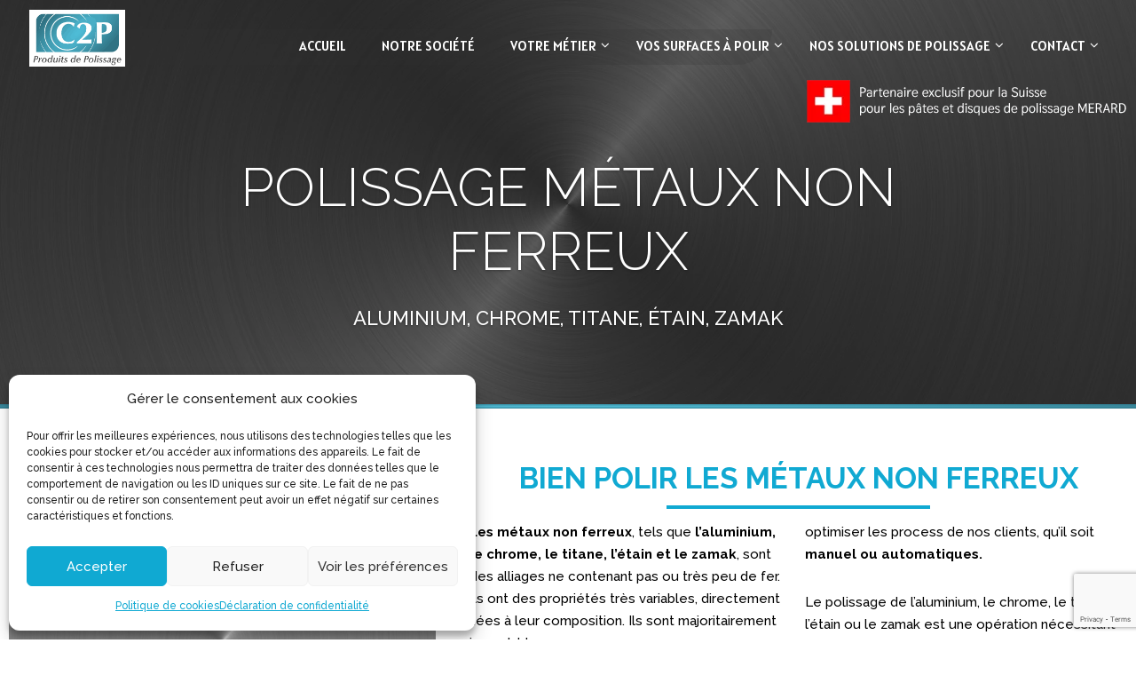

--- FILE ---
content_type: text/html; charset=utf-8
request_url: https://www.google.com/recaptcha/api2/anchor?ar=1&k=6LcdXLEUAAAAAKZofKaEQPGE-WPRiUENOZssg5A_&co=aHR0cHM6Ly93d3cuYzJwLmNoOjQ0Mw..&hl=en&v=naPR4A6FAh-yZLuCX253WaZq&size=invisible&anchor-ms=20000&execute-ms=15000&cb=725wr2rb2l1h
body_size: 44951
content:
<!DOCTYPE HTML><html dir="ltr" lang="en"><head><meta http-equiv="Content-Type" content="text/html; charset=UTF-8">
<meta http-equiv="X-UA-Compatible" content="IE=edge">
<title>reCAPTCHA</title>
<style type="text/css">
/* cyrillic-ext */
@font-face {
  font-family: 'Roboto';
  font-style: normal;
  font-weight: 400;
  src: url(//fonts.gstatic.com/s/roboto/v18/KFOmCnqEu92Fr1Mu72xKKTU1Kvnz.woff2) format('woff2');
  unicode-range: U+0460-052F, U+1C80-1C8A, U+20B4, U+2DE0-2DFF, U+A640-A69F, U+FE2E-FE2F;
}
/* cyrillic */
@font-face {
  font-family: 'Roboto';
  font-style: normal;
  font-weight: 400;
  src: url(//fonts.gstatic.com/s/roboto/v18/KFOmCnqEu92Fr1Mu5mxKKTU1Kvnz.woff2) format('woff2');
  unicode-range: U+0301, U+0400-045F, U+0490-0491, U+04B0-04B1, U+2116;
}
/* greek-ext */
@font-face {
  font-family: 'Roboto';
  font-style: normal;
  font-weight: 400;
  src: url(//fonts.gstatic.com/s/roboto/v18/KFOmCnqEu92Fr1Mu7mxKKTU1Kvnz.woff2) format('woff2');
  unicode-range: U+1F00-1FFF;
}
/* greek */
@font-face {
  font-family: 'Roboto';
  font-style: normal;
  font-weight: 400;
  src: url(//fonts.gstatic.com/s/roboto/v18/KFOmCnqEu92Fr1Mu4WxKKTU1Kvnz.woff2) format('woff2');
  unicode-range: U+0370-0377, U+037A-037F, U+0384-038A, U+038C, U+038E-03A1, U+03A3-03FF;
}
/* vietnamese */
@font-face {
  font-family: 'Roboto';
  font-style: normal;
  font-weight: 400;
  src: url(//fonts.gstatic.com/s/roboto/v18/KFOmCnqEu92Fr1Mu7WxKKTU1Kvnz.woff2) format('woff2');
  unicode-range: U+0102-0103, U+0110-0111, U+0128-0129, U+0168-0169, U+01A0-01A1, U+01AF-01B0, U+0300-0301, U+0303-0304, U+0308-0309, U+0323, U+0329, U+1EA0-1EF9, U+20AB;
}
/* latin-ext */
@font-face {
  font-family: 'Roboto';
  font-style: normal;
  font-weight: 400;
  src: url(//fonts.gstatic.com/s/roboto/v18/KFOmCnqEu92Fr1Mu7GxKKTU1Kvnz.woff2) format('woff2');
  unicode-range: U+0100-02BA, U+02BD-02C5, U+02C7-02CC, U+02CE-02D7, U+02DD-02FF, U+0304, U+0308, U+0329, U+1D00-1DBF, U+1E00-1E9F, U+1EF2-1EFF, U+2020, U+20A0-20AB, U+20AD-20C0, U+2113, U+2C60-2C7F, U+A720-A7FF;
}
/* latin */
@font-face {
  font-family: 'Roboto';
  font-style: normal;
  font-weight: 400;
  src: url(//fonts.gstatic.com/s/roboto/v18/KFOmCnqEu92Fr1Mu4mxKKTU1Kg.woff2) format('woff2');
  unicode-range: U+0000-00FF, U+0131, U+0152-0153, U+02BB-02BC, U+02C6, U+02DA, U+02DC, U+0304, U+0308, U+0329, U+2000-206F, U+20AC, U+2122, U+2191, U+2193, U+2212, U+2215, U+FEFF, U+FFFD;
}
/* cyrillic-ext */
@font-face {
  font-family: 'Roboto';
  font-style: normal;
  font-weight: 500;
  src: url(//fonts.gstatic.com/s/roboto/v18/KFOlCnqEu92Fr1MmEU9fCRc4AMP6lbBP.woff2) format('woff2');
  unicode-range: U+0460-052F, U+1C80-1C8A, U+20B4, U+2DE0-2DFF, U+A640-A69F, U+FE2E-FE2F;
}
/* cyrillic */
@font-face {
  font-family: 'Roboto';
  font-style: normal;
  font-weight: 500;
  src: url(//fonts.gstatic.com/s/roboto/v18/KFOlCnqEu92Fr1MmEU9fABc4AMP6lbBP.woff2) format('woff2');
  unicode-range: U+0301, U+0400-045F, U+0490-0491, U+04B0-04B1, U+2116;
}
/* greek-ext */
@font-face {
  font-family: 'Roboto';
  font-style: normal;
  font-weight: 500;
  src: url(//fonts.gstatic.com/s/roboto/v18/KFOlCnqEu92Fr1MmEU9fCBc4AMP6lbBP.woff2) format('woff2');
  unicode-range: U+1F00-1FFF;
}
/* greek */
@font-face {
  font-family: 'Roboto';
  font-style: normal;
  font-weight: 500;
  src: url(//fonts.gstatic.com/s/roboto/v18/KFOlCnqEu92Fr1MmEU9fBxc4AMP6lbBP.woff2) format('woff2');
  unicode-range: U+0370-0377, U+037A-037F, U+0384-038A, U+038C, U+038E-03A1, U+03A3-03FF;
}
/* vietnamese */
@font-face {
  font-family: 'Roboto';
  font-style: normal;
  font-weight: 500;
  src: url(//fonts.gstatic.com/s/roboto/v18/KFOlCnqEu92Fr1MmEU9fCxc4AMP6lbBP.woff2) format('woff2');
  unicode-range: U+0102-0103, U+0110-0111, U+0128-0129, U+0168-0169, U+01A0-01A1, U+01AF-01B0, U+0300-0301, U+0303-0304, U+0308-0309, U+0323, U+0329, U+1EA0-1EF9, U+20AB;
}
/* latin-ext */
@font-face {
  font-family: 'Roboto';
  font-style: normal;
  font-weight: 500;
  src: url(//fonts.gstatic.com/s/roboto/v18/KFOlCnqEu92Fr1MmEU9fChc4AMP6lbBP.woff2) format('woff2');
  unicode-range: U+0100-02BA, U+02BD-02C5, U+02C7-02CC, U+02CE-02D7, U+02DD-02FF, U+0304, U+0308, U+0329, U+1D00-1DBF, U+1E00-1E9F, U+1EF2-1EFF, U+2020, U+20A0-20AB, U+20AD-20C0, U+2113, U+2C60-2C7F, U+A720-A7FF;
}
/* latin */
@font-face {
  font-family: 'Roboto';
  font-style: normal;
  font-weight: 500;
  src: url(//fonts.gstatic.com/s/roboto/v18/KFOlCnqEu92Fr1MmEU9fBBc4AMP6lQ.woff2) format('woff2');
  unicode-range: U+0000-00FF, U+0131, U+0152-0153, U+02BB-02BC, U+02C6, U+02DA, U+02DC, U+0304, U+0308, U+0329, U+2000-206F, U+20AC, U+2122, U+2191, U+2193, U+2212, U+2215, U+FEFF, U+FFFD;
}
/* cyrillic-ext */
@font-face {
  font-family: 'Roboto';
  font-style: normal;
  font-weight: 900;
  src: url(//fonts.gstatic.com/s/roboto/v18/KFOlCnqEu92Fr1MmYUtfCRc4AMP6lbBP.woff2) format('woff2');
  unicode-range: U+0460-052F, U+1C80-1C8A, U+20B4, U+2DE0-2DFF, U+A640-A69F, U+FE2E-FE2F;
}
/* cyrillic */
@font-face {
  font-family: 'Roboto';
  font-style: normal;
  font-weight: 900;
  src: url(//fonts.gstatic.com/s/roboto/v18/KFOlCnqEu92Fr1MmYUtfABc4AMP6lbBP.woff2) format('woff2');
  unicode-range: U+0301, U+0400-045F, U+0490-0491, U+04B0-04B1, U+2116;
}
/* greek-ext */
@font-face {
  font-family: 'Roboto';
  font-style: normal;
  font-weight: 900;
  src: url(//fonts.gstatic.com/s/roboto/v18/KFOlCnqEu92Fr1MmYUtfCBc4AMP6lbBP.woff2) format('woff2');
  unicode-range: U+1F00-1FFF;
}
/* greek */
@font-face {
  font-family: 'Roboto';
  font-style: normal;
  font-weight: 900;
  src: url(//fonts.gstatic.com/s/roboto/v18/KFOlCnqEu92Fr1MmYUtfBxc4AMP6lbBP.woff2) format('woff2');
  unicode-range: U+0370-0377, U+037A-037F, U+0384-038A, U+038C, U+038E-03A1, U+03A3-03FF;
}
/* vietnamese */
@font-face {
  font-family: 'Roboto';
  font-style: normal;
  font-weight: 900;
  src: url(//fonts.gstatic.com/s/roboto/v18/KFOlCnqEu92Fr1MmYUtfCxc4AMP6lbBP.woff2) format('woff2');
  unicode-range: U+0102-0103, U+0110-0111, U+0128-0129, U+0168-0169, U+01A0-01A1, U+01AF-01B0, U+0300-0301, U+0303-0304, U+0308-0309, U+0323, U+0329, U+1EA0-1EF9, U+20AB;
}
/* latin-ext */
@font-face {
  font-family: 'Roboto';
  font-style: normal;
  font-weight: 900;
  src: url(//fonts.gstatic.com/s/roboto/v18/KFOlCnqEu92Fr1MmYUtfChc4AMP6lbBP.woff2) format('woff2');
  unicode-range: U+0100-02BA, U+02BD-02C5, U+02C7-02CC, U+02CE-02D7, U+02DD-02FF, U+0304, U+0308, U+0329, U+1D00-1DBF, U+1E00-1E9F, U+1EF2-1EFF, U+2020, U+20A0-20AB, U+20AD-20C0, U+2113, U+2C60-2C7F, U+A720-A7FF;
}
/* latin */
@font-face {
  font-family: 'Roboto';
  font-style: normal;
  font-weight: 900;
  src: url(//fonts.gstatic.com/s/roboto/v18/KFOlCnqEu92Fr1MmYUtfBBc4AMP6lQ.woff2) format('woff2');
  unicode-range: U+0000-00FF, U+0131, U+0152-0153, U+02BB-02BC, U+02C6, U+02DA, U+02DC, U+0304, U+0308, U+0329, U+2000-206F, U+20AC, U+2122, U+2191, U+2193, U+2212, U+2215, U+FEFF, U+FFFD;
}

</style>
<link rel="stylesheet" type="text/css" href="https://www.gstatic.com/recaptcha/releases/naPR4A6FAh-yZLuCX253WaZq/styles__ltr.css">
<script nonce="VtkB-qX6Odx_Cifceh_fkA" type="text/javascript">window['__recaptcha_api'] = 'https://www.google.com/recaptcha/api2/';</script>
<script type="text/javascript" src="https://www.gstatic.com/recaptcha/releases/naPR4A6FAh-yZLuCX253WaZq/recaptcha__en.js" nonce="VtkB-qX6Odx_Cifceh_fkA">
      
    </script></head>
<body><div id="rc-anchor-alert" class="rc-anchor-alert"></div>
<input type="hidden" id="recaptcha-token" value="[base64]">
<script type="text/javascript" nonce="VtkB-qX6Odx_Cifceh_fkA">
      recaptcha.anchor.Main.init("[\x22ainput\x22,[\x22bgdata\x22,\x22\x22,\[base64]/TChnLEkpOnEoZyxbZCwyMSxSXSwwKSxJKSxmYWxzZSl9Y2F0Y2goaCl7dSgzNzAsZyk/[base64]/[base64]/[base64]/[base64]/[base64]/[base64]/[base64]/[base64]/[base64]/[base64]/[base64]/[base64]/[base64]\x22,\[base64]\\u003d\x22,\x22JsKzQcKDwpfCnioDdgLCrWDDsXksw6w+w5nDqCtEWHtREcKaw4pMw6lowrIYw4HDlyDCrQPClsKKwq/DjAI/ZsKxwpHDjxkFbMO7w47DksKHw6vDolrCgVNUdcOfFcKnBMKLw4fDn8KiHxl4wp7CpsO/[base64]/[base64]/[base64]/Dt0TCncK2w6vCggEPFMKPwoh+PyjDkMKqHFzDisOfJEV/TCTDlV3CuEp0w7QKXcKZX8O7w6nCicKiMGHDpMOJwqvDvMKiw5dSw5VFYsKtwq7ChMKTw7XDolTCt8K4Hxx7a0nDgsOtwoUYGTQywrfDpEtVV8Kww6MqQMK0THnChS/Ch1XDjFEYNxrDv8OmwrRmI8OyNyDCv8KyGXNOwp7Dn8KGwrHDjFLDr2pcw7wSa8KzN8OcUzc0woHCsw3Di8OLNmzDlUdTwqXDtsKKwpAGFcOYaVbCtcKeWWDCk3l0V8ObNsKDwoLDocKNfsKOAMObE3R/wobCisKawqbDjcKeLyvDoMOmw5xSHcKLw7bDkMKWw4RYNzHCksKaMyQhWTDDnMOfw57CgMKIXkYRZsOVFcOvwqcfwo08USbDhsOFwoAlwq/CvWbDsknDncKkHcKbSSYVW8O2wpF9wp/DsBPDpcOHVsOldS/DnMKsRsKyw743XDwWP1hpAsOCSUrChsO/[base64]/w4ldw7Ayfm/DkhTDncK4wpzDr8O+UMKiH1U9ZWvDtMOXNErDqX8uw5jCtytPwossRmc7Azt2wq3CgcKFIRAtwrrCjGBPw5M8wprCgsO/VzXDncKewrfClGTDnyUGw4/[base64]/CqkLCvcKmw5Ybwq7CjcKDFRowJE5jwozCpWFgJwLCl3NRwrnDl8Omw6slA8O7w5F4wr95wqI1YALCt8KzwpFaecKvwo0Ef8KwwpdJwq/CoBRNKsKCworCqMOdw7JJwpnDmTTDqE8eORgRTmvDjcKBw7Zvd285w5jDvMK2w63CpmXCqcOadDAgwpHDonByEcKUw63CpsOdW8O5XcOYwqfDuEsAFnbDkUTDm8O+wr/[base64]/CiMOrB2XDqHZvNsOqw7gsw73CtkTDj8OFYnvDtRzDoMOLQMO/FMKkwprCvXYLw4kbwqk+JsKrwrhVwp3Cu0nCnsKuN0LDqgEORcOoDz7DqA0nFG1XWMKbwp3Ci8OLw75GCHfCn8KmTRhWw51aFx7Dr3bCl8KdYsKgW8OjZMKdw7PCn1XDugzDosOKw5Uaw6Z2J8OgwpbCggLCn2rDk0vCv2/DqyvChE/DkRsrUHfDkSEjRQdBdcKBbCrDl8O5worDpMKQwrxQw50Uw5LDgVbCikEld8KhFD4eXzHCgMOcMT3DqcKKwrXDmDsEOHHCnMOqwo1EVsKVw4Aqwrk0IsOzRhMDGsKTw7cvb35iw6NtdsKwwq0IwrNTNcOeUDXDvMOBw50/[base64]/[base64]/w7ccJhlEaxESK8K7bcKlD8K7dsOUZAQuwrQwwpHCpMOBP8OkZcKNwrtoGMKMwokDw4PDkMOuw6dXw60LwqvDkAMwRi/DqcKKecKpwqPCr8K6G8KDUsOJBG3DqcK6w5XCj017wo/DicKCH8OGw5oOOcKpw6HCohQHNX02w7c2SmDDm3dbw7/CjsKkwr8vwp7Dj8ORwpnCqcK5CUDCiGfCtCrDq8KOw4ZKTMKweMK5w7R+Bw3DmWHDlidrwqV5FmXCvsKgw4PCrRguBiFzwqVFwqVbwpRkIWnDr0jDpnpEwqh4w7wXw41+wonDqXXDm8KMwq7DncKvahwmw5fDuiTDq8KVwrHCkz3CpVUEfEpsw7fDlz/[base64]/[base64]/DiU/CljZUwojDhC3CscK8QB0YJWfCpcOeX8KwVgXCgwbCisOEwrEmwq/CpSPDgkhCwrfDkGDCsjHDnMOnTMKTw4rDtkYPAEXDmWpbIcKXY8OtVV91BWPDhxQFYHPCpQIKwqBbwqbCr8OKScOywqPCqcOAwpjClnppIcKKR2/[base64]/[base64]/[base64]/[base64]/Y8ODw5xOXCl9dl/Dq8O3GxfDlyHDsTHDsDvDknI3N8KEbCUDw6PDmMOzw4dKwpoPMsOefm7DoTzCkcO3w69DYgDDsMOmwrNidMO1wpbCtcKLMcKPwqPCpyQPwqrDilxhCsOOwrLCgsO8M8K7AcOKw5QuQ8KEw5J/ZcOkwrHDqT7Cm8OEBQnCosKRdMKmLsKdw77DlsOKSgzDpcOlw5rCi8OPdcKwwonDucObw4tdwpUgST8dw59LbgVteSHCnCLDmcO+MsOAZ8O+w5dIHcOnFcONw4JXwq3Dj8KLw7fDjlHDmsOiRcO3UTVVOizDu8OgQ8OBw53DjMKgw5csw7HDpk8MB0/CgHIcWgUzOEgvw7s4E8OZwrJGDg7CpBfDlcKHwrV1wqMoFsOUKAvDh1QobMKeThlUw7rCpMOUZcK+A3kew59pEW3Cq8OVeFPChhQWw6/DvMKAw695w6vDgcKZDsO2bV3DlF3Ck8ORw5XCnmQcworDt8ODwovDkQh/[base64]/w5tdwr/DqMKAw5IpMcOEw5PDpV5Ow5jCjnvDnRPDqMKIw58Cwp0hX0p3wo1oFMKywpctYWPCoRfCp2xnw49awpFmFFXDoQ3DosKIwoVKBsOyworCkcOqXyczw4dPSD8vw49EEMK/wqNwwphGw68hXMKid8KMwrJkDThrKCrCtDgzBVHDmsKmPcK4OcKRKcKfPFAOw547XT3DjlDClsOtwrzDrsOgwqlFElHDtMK6Cg/DkBRsPVtaEsKAA8OQUMKaw43DqxbDgMOfw7vDnmUBMQYEw77CtcK8K8OoasKXw4Yiw4LCrcKmYMOqw7t3wpnDoSkdHXpVw67Dg2kGE8Odw4kKwpLDosO/eTBffcKYFSXCrmbDscOxTMKlIQbCqsOzwrjClUTCsMKyNQAOw5goc0bDiyRCw7xOeMODwpRvIcODcQfDi0xYwq8Kw6rDpVIrwplAf8KdTUjCthLCq0ZUIkddwrl2wpbCiEB9w5RTw447fi/Ch8KPL8ONw4zCuHYAXV1UKRHDjMO6w5bDr8OCw6F1YsO9XzV9wozDhyJ/w4PDisKmGTPDosKIwqc2G3bCrDZbw4oowrPDnHoRVcOpTGlHw5IILsKrwqFXwoNtV8O8S8Opw4hXHBTDuH/CqsKSeMKGNsOXK8OGw77CpsKTwrUnw7PDvUYJw5nDqjfCk2lBw408NcOEHCbCqMOYwrLDlcKuXcK7XsK1PWMow7lGwoUIC8OXw6LDgXbDuhdZM8KzO8K8wrfCk8KLwoXCo8Opwp7CsMKeUcOnAAInB8OvLk/[base64]/CgTXCim/[base64]/DsMOCw4/DlMKawoTCnDfCvzvDncOjwpnDgsKxw73CgXXDgsKhH8OcblDCi8KpwrbDnMOqwqzCmMOiwoBUZsKCwr0kVSI4w7cpwqYOVsO5woPDq1LDisK8w4bCisOnFF5Sw5AGwr7CqMOywpoyDcKNEl7DrsOcwqfCq8OYw5LCliPDhh3CtcO+w5DDksOjwq4owotsFcO/wpdSwox/Y8O/wpYVUsK2w7VHTMKwwrt8w7pMw6vCizzDmD/CkUvCl8OKGcKaw7NWwpLDrsOQB8KfIQQxVsK/[base64]/Dti7Cv8OKw6XDkF7DiUzDvkRdwrDDtW8JbsOtflrCkGXCrMKMw7InPQ1+w7MUDcOzesK8LUQxaB/[base64]/[base64]/Di8KoWcOEwqMMUMK/wpsAw7fChMOhw5JbBMKEAMOVQsOMw5F3w49uw7F7w6TCgisKwrbCrsKCw79AEcK5BhrCg8KXfBrCimvDs8Oiwq/DojY0w4nCkcODf8O/bsOBwpQaRn5hwq3DnMOuwqgmak3DqcKOwpLCgzo3w5XDgcOGfFTDn8OiEj7Cn8OXEQvCm0s/wofCqzjDqW9Pw61PP8KnDWVfwpzCiMKhw4nDq8KYw4HCsGJAH8KTw5DCu8K/A1Ncw7bCtWBBw6XDm1RSw7fDssOYTkDDoXLCrMK1BkF9w6LDqMO3w7QPw4vCksOIwo4tw7DCjMK7P1UdSSBSbMKLw5PDtCEQw6UXWX7CsMOpNMOTTMKkegc1w4TDtQVPw6/Cl3fDhsK1w7szacK8woBDfsOlTcKdw75Uw4jDjMKqAEnCl8KBw6rDkcOHwrjCpcKhRDMCw6c5VnPDg8K5wrnCu8Kzw4/ChMOqwrrCui3Dg3VYwrPDpsKSPAhbUBfDjD8sw4LCncKMw5vDjXDCvcKXw6tsw4/CqMKMw55Wc8OywoXCph7DoTjDkAVxcQnDtGI8fwofwr50VsOxVDoiSArDicOHw7d5w6tXw6jDpVvDuFzDrsOhw6XCisK6wpRtIMOBUsO/[base64]/[base64]/Cr8Ksw798JsK2SsOZCcO9w6/CjWLCpMOSJgjDlE3DsHwqwoDCnMKGJsOVwq43wqEaPWQSwrxfKcK3w5QfFUgnwoMAwr/DlkrCs8KtDG8Aw6DDtDJ4B8O9wqfDlMOxwpLCgVTCs8K0eTBBwpfDk1N8I8OtwrVAwo3CjsO9w6Jjw6tSwpzCrUJobTPCj8OjAQ4Vw6DCpcKtBBF+wq3DrjbCjQMYaB7Crno7ORXDvmDChiEPEkbCuMOZw5jDgz/CnW0yJcO5w7g7E8O/[base64]/Cv8KOw79hwonDrRPDiMKRc8OIH8OUd3VTVVcFw7ova3/CqsKoZGgtw6/DqnxYdcOpVGfDsz/[base64]/CjsKtU8KFQhNXwrvDj8K9wqLDk8KKw5TDncKtw5xUwoDCjcOlasOvKMOSw5ZIw6kZwr0gAkHCpMOPZMOEw6xLw5NCwrlgMAVvw7h8w4FCUcONKFNgwozDlcO+wq/DtMK/Rl/DuwXDhHzDlnPCl8KYM8OvMAzDpcO5BcKDw6hnOCXDpX7DrBjCty4rwqDCrhkHwrPCj8KuwplbwrpfBXHDicKSwrAMEmwCW8K6wpfDsMKdAsObB8OuwpgUK8OPw5TDjsKDJCFaw4TChhhLbDN+wr/CnsOPT8O2fxHChndcwp0IFhzCo8Oaw79ufTNpTsK1wrYDXcOWNcKkw441w4FDRmTDnQt4w5/[base64]/wr56w5zCr8O5GcOXLlDDssObEsKPwpTCgzpZw5jDklDChTTCvcKqw4/DqsOSwqcXw5kyTyExwollUB19wrXDlMKENMORw7vCu8KTw6cqP8KsHBR8w7l1DcKXw6MkwpB9IMKiw6xRwoUMwqbChMOKPS/DpGXChcO4w7DCvUlGOcKBw6nDkBFINFDCiDYYw6omG8ORw4ZNXFLDkMKaSjQWwpNnQcO/w73Dp8KuG8KXZMKvw5HDvsKNDiNNwq4QQsKTbcKawoTDlWzDs8OMw5/CrwUwScODKDbCiywtw6NNWX8OwrXCiHJhw4zCuMOgw6QqR8Kgwo/[base64]/DmWXDn8OMw5xUw6nCmhjCsnUiw6kuw7ZXcsKHVsKEw5Iuwrk0wpvClVTDv0EPw6fDpQnClEvClhs9wpzCtcKaw7RBWSnDvRXCrsOuw6g9w4nDlcKVwpLCh2rCisOmwoHCscOIw5wXKB7Ch1fDiA0fHGTDmkMCw7llw5bCiVrCvBnCg8K0wqnCsjk0wr/Cl8KLwrgJbMOIwrVOEU7Ds0EiR8KMw4oLw7PCgsOzwqrCoMOODCzDmcKXw7nCqjPDiMKRP8OBw6DCucKDwrvChx8Bf8KQV2lSw4JHwrR6wq4aw65ew5nDtWw3WsOXwoJww7RcEi0vw5XDqBnDgcO9wqrCnxTCjcO0w4PDk8OwV25vCE5WEEYcPMO7w6/DgsK/w5xUNQowCMOTwoEGcg7DuX1IP07DkH0OKgkQw5rDp8KwKCJUw4Vmw4ZewpXDnkbCscOOMn3CgcOCw6F+wq41woU6wqXCtCtEGMK/[base64]/AynDpT4SwpwNwpZYZcO1wrzDnwzCoGkpU8OyEcO+woc/LjIsWCYkccKjwqDClQHDssKDwpPCiHFUeggxez5Fw5c1w4HDq1d/wqvDtzbCpRbDr8OXBMKnMcKiwqQaawjDh8OydErDk8ONwrjDnRDDsEYFwq/Co3ZSwpbDuxzDpcOIw5FfwovDi8OFw6pswrYmwp5/w5AfKMKyNMO4O3LDvMK4AEcPesKow4siw7DDqFzCsAZFw6bCi8Oywp5FXsK7bVnDm8OpKcOwcALCiVDDnsK7SRxAJCDDv8O0GH/CgMOyw7nDuVPCukbCk8KFwrkzIns1VcODcVEFw7wcw4EwdsKOwqcbTEnDncOaw7PCrcKcZcOQwphOUE7ChFHCnMK5TcO8w7rDvcK/[base64]/Dul7DucOZQEwne8KHwo/Di2LDkBXCpsKzw63CtsOAwrURw6FxAHXCp2/CoTrCoAfDmgfDm8OmOMK/[base64]/eHwPUcOVVDLCtRwRwqrDpXXCjSHCsC/Di2XDgxcfw77DuirDn8KkIh8+dcKOwoBewqU6w5nCk0QZw6VXcsKEVwXDqsKJasKiV3jDszDDvVUvOTcRLMOOKMOiw7A8w4IZN8Orwp7DkWEqZXTDocOnw5dQH8OGBVjDmsOnwp/[base64]/[base64]/w5PCk8OGw7ZJw5bCkw5AwprDn8OIw7LClMORZxBZGMO2SCDCmsKYYMOqMRrCgy8qw5HCoMOQw5/DkMKMw5MPd8OLIyfDv8OCw60vwq/DkTbDtcOMfcOtfMOIWcKCAmdMw4sVIMKcNEfDrMOsRjrCiD/DjRobZcOww6hSwrxTwoZlw4Y6wqFUw7BmKEwWwoh/w65vZRPDk8OABsOVfMKOMcOQEcOFSE7DgwA+w7hPeQnCv8OjBXMWZMOyWDzCisOta8OMwobDgcKvSAHDpcKbBjPCocK4w6nCpMOKwqktTcK8woY3MCvCty/Cs2nCu8OPBsKcL8OaYWZywonDtDFZwqPCqHdTesKCw6ZpHnQIwpvDk8OoIcKMLVUof2/[base64]/T8OtacO+wrPCvCJZfgh3w79iwqLCp8KDw6M5JsOFHMOhw4w5woDCk8OQwrpIacOXZsOGAHHCkcOxw7Mdw5InB2VFTMKUwowfw7wBwrcDacKvwr00wp1mKsKzA8Ovw7xPw6XCpy3CqMKXw7jDgsOXOAcXdsO1UxfCssKZwqB3wqLCjcOgCcO/wq7CisOPwpgReMKTw4QMYD7DjWwJVMKFw6XDm8O2w70xVUbDiAXCiMKeRH7DvG0pH8Knf3/Dq8OnDMOENcOSw7VzFcO7woLClcOqwo7CsRtBAlHDtxYZw6ozw7sHXMKxwpDCqMKtw78Hw4rCvHlZw4TCgsKjwoXDumhVwplfwoJIFMKlw5TDoD/CiUXDmsOeUcKNw6DDssKOE8OzwofDncOmwpEQw5RjcUbDk8KtHn9wwqTDlcOnwpnDrcO9wo9nw7LDvcOYwp1Uw4DCjMOXwpHChcOBSAstTyPDp8KsPcKLJzXCty5oLXfCh1w1w7zCsy/Cr8Obwp0hwr1BeEhAesKkw5c0HlpPw7XClz48w7LDssOUdz1wwqolw5jCosOVGMOkw5bDlHgfw7PDn8O4LnnCp8Kew5PCk2gpJFBJw75yL8KTUyfCty3DrMK8DMKHGcO+wojClRXCv8OeT8KTwp/[base64]/CpzleLMOhw7LDrWfDli8Ew704wr88J8KIVWoTwoDDqMOEDE9pw6gdw5vDrRRZw4nDoQ9FezHDrG0WYsKHwofDghp7UcO7ek4lMcOtGy03w7HCosKSDT3DucO4wo7Dvw8Tw5PDlMOjw7MNw73DuMOfGMOeEyAswqPCtSbDo3w0wrLCsjFJwrzDhsK3WXkZMMOrBhR/dm3DvcKudcKKwr7DmMO6KUgtwp8+JcOVVcKJLcOfWMK9MsKNwo/Cq8OHIifDkR0swpzDqsK5UMKZwp10w5LDr8ORHBFQXcOTw53CvcO3WyoTDcOEwqlqw6PDqy/Cq8K5wrVnDsKhWMOSJcK1wprCusOzc3lww7VvwrMNw4PDk03CmMOfTcOow6HDm3knw7Bzw551wqlCw6HDhgfDninCp1tgw4rCm8Onwr/Dh3jCisOzw5bDp3HCt0HCtnjDs8KYVUTCnkHDhsKxw4/DhsKjIMK6bcKZIsOlD8Osw6rCj8O4wovCtHB+NRA4EWgTa8OYDcOrw6vCsMKowpxYw7DDqzM8ZsKbVykUAMOvaRVDw7w9wocZHsKqacOdKsKRLsObNcKgwoshWXDDrsOlw5AgZsO2wpJqw47DjXjCu8OOw5XCnMKrw4/DpsOOw7gWw4pJesOyw4ZWeA/Dh8OwJ8KVwrhWwrjCskDCt8Kow4jDsAfCr8KJTi4/w4TDlCgMXR0JawgUUTlaw57Dr0NpQ8OBRMK9TxwiZsKWw5LDiEtGVGnCg0NmY38iKXvCv13DvAPDkQ/ClsK4C8OofsK0D8KFC8OzVD0vMxsmTsKWFmFYwqjDiMOgW8KEwr9Sw4w5w57CmsOawoMswqLDhWXCncKuGMKawps5EAwWIxnCoC5EIRfDgyDCmWQYwpkxw7HCrxw+bcKSNsOdT8K5w5nDqgxmUW/DncOvwr0Ww5w7wpvCo8K0wp0Od1k3IMKVIcKXwrNuwoRYw6sgEsKwwqlow5NOwosrw5TDp8OBC8OCQitKw7nCtMKAO8OMPjbCg8Osw7vDoMKQwpYpHsK3wr/CoSzDssOrw47DhsOUfcOUwpXCkMOaHcO6w67CvcKna8KawpF1V8KEwpzCkMOmWcOwFsKxKAbDtj8yw79ww7HCi8OXG8KBw4vDk1FPwpDDpsKxwrRvYDLCmMO2L8KqwqLDvSrDrAIvwqAEwposw6k4KzvCglYKwrjCi8OSXcKUIzPChcO1wopqwq/DsS8YwoFGbCDCgV/[base64]/DnMOYwqIYfjPDphw6McO/QcOqw5k2w6nCpsOfEcKCw5DDkWfCojLDpmbDp07CscKTIkHDrywzIFrCkMOKwqDDncK5w7zClcKCwqnCgwBLSn9/w4/[base64]/DgMOrcz3CkMKrQWTCgxTDnQTDucOxwpTCv8Onf8KwU8O8w4ULbMOTG8K/wpAdUGXDhVzDs8OFwozDvGgUNcKDw6VDFScUQT4MwqvCklbCuEx3MB7Di3bCh8Oqw6nDosOXwpjCn05tw4HDrHnDocO6w7jDgnkDw5deMMOaw6LCkl42wrHDi8Kdw71vwoLCvW7DkFzCq1/[base64]/w5N3L1jDmMOmMsOiwpzDrHlowpTDoX1Sw5YHw7MwLMKIw6w+wrZSw6zClAxpwpPCgMODQGTCnBsmMjpOw55CMcOmfwkbwodgwrnDqMOvB8KfWMOYXS/CgMKsIxnDusKSPHBlKsOQw7bDjxzDoVNmJ8K/ZGDClcKQIWIeRMKJwpvDpMOcGhJhwq7Ch0TDlMKTw4XCnsOfw40+wq3CizUkw7d2woFuw5s7ayjCq8OGwoIwwrhcOEETwq0FN8OLw5HDnB1YH8OvZsKXcsKWw6LDi8OrKcKjLMKhw6bCiTrDlH3ClzzCrMKWwojChcKdInHDnlM5c8Otw6/CrnpeL1xJOGxsP8KnwpN5dDY9KHY8w7cAw5ouwo9XEsOxw4YxNMKVwoQhwr/CncKnIkpSDRjCojZnwqPCssKXNT4NwqpUPcOCw5XCq37DsiEyw5oOEMOJNcKJJHLDhiTDjsK5wrbDoMKzRzIwd3FYw5M6w6F/w6XDvcOdeU7CpMKOw4x0O2JKw45Ew6DCtsOdw70WEcOtw4XChwDDnHNcJsOKw5NBEcKFMWzDqsKDw7NqwqfCv8OAWkHDr8KSwoAmw751w57CnSkuOsKeEyhKZm3CtsKIB0QIwp/DlcKVGMOKw6/Coi4iOsK8b8KJw5vCqG9IcGrCkyJhasKlVcKew6dJKFrCrcK9NAViAjV/RWFdNMOWYnjDhxLCqUUnwq7CiytUw6YBwobCoGDCjQx9Vz7DusOJRnnDkkECw4DDgGbCh8OFDsOnMgBZw43DnEzCjBFewrzCqsOSJsOQAcO7wqzDuMO/VnlDKwbCjsK0KhfCq8OCH8KIC8OJfiPClQNjwqLDu3zCuFbDgmcswoHDksOHwpvDhnkLSMO+w7N8NQYLw5hPwrkbXMOgw7kQw5QTIXB+wrB7T8K2w6PDscKEw4MtLsOkw5XDjcOVwrciMzDCrsKlFcKiTzPDnQM2wq/DuR3CmBJAwrDDkcKZEsKxOH7Cn8KTwqY0FMOnw5fCmyAiwqE6LcOpTcK2w6bDl8O+a8KPwpxGV8OeJsOIIihcwoPDuC3DhibDsXHCq23CrSxJfXYMdglsw6DDjMO/wq4tSMKEPcK7wqPDjFrCh8KlwpVvN8K5dnNXw6cnwpsdasKqeTYAw7JxNsKjbMKkdy3DnTlNVsODcH3DsikZLMOQMsK2wpt2RcKmYcONb8ObwpwCUhcgUzXCshXChTXCrSFpJnXDnMKBw6vDlsOZOB7Cmj/ClMOdw7PDshvDk8OKw5l4SxnCvnlaKnjCk8KEKXwpw5PDt8KFXnwzR8K/ZjLCgsKAR03DjMKLw4o/MldRPMOMHcKrTw9xLAXDrUDDgX8Iw6TDjsKUwqUcVRzDmHdjCcK/w6jCmh7CgVDCpcKpccKEwrQyAsKLKGoRw4g8HMOJDyVhwqnDpy5tZUh1w5nDmGAYwowDw7kWVXYsasO8w4hnw6YxYMKlw71CLsK1GMOgPhzCtsKBVxV6wrrCmMOBcSk4HwrDucOVwqVtJCIbw6tNwqPDvsK6KMO4w6EawpbClHvDgcO0w4HDq8KnB8OlWsO8wp/DtMO4bsOmWcKowo3DqgbDil/Co1JxGwTDp8O/wpPCjS3CjsKLw5FFw4XCsBElw4rDsVQ3UMK/[base64]/Cp1HDhlvCtsOgwpIZTWpewrAWFMOwbMOsw7rDj0ZoIsKZwrVyRcOowofDsRfDk1PCiwQFdcOQw7QVwpQdwppVbx3CmsOXTV8JMsKdekwDwowvNE3CocKswpEfScOqw4Fmw5jDosOtw59qw6TCqQ/[base64]/DgEhjw6zCsDbDoCrDp8OawoNzSFnCtcOqcyt3wrYbwqY0w7/CvcKqUghCwobCvMKuw54fT3DDssOXw4zCh2hnw47DqcKaIxhzVcOKFMOzw6XDiivDgsKNw4PDs8O/H8OzQcOkOMOLw5vCsmbDpXB/wprColsWPDNpw6IHam4+wpfCjFfDh8KpB8ONU8O8dMOLw6/[base64]/wqzCjsOKNMKqw7ptccKTccKbSHQTBT7CrlJPw7kMwo/DicOZUcOQbMOJfEp0fz3Cmi4cw7bCvGrDtgJcU18+w6Z7XsK1w65eXjbCs8O1TcKFZ8OaGMKcQn5mYjLDuknDhMOBfsK/dcOVw6XCpzDCpcKJQCI3D03CmMKCWxFIGk4aJMKww4LCjhrDthnCmhsyw5l/[base64]/Dh346H8OXMMKDw4nDh8OSwpfDl8KFwrkdd8ONw6fCu8KefsKew4FCUMKRw7/[base64]/DqH/Cj2fCssKbwphnw4NMw6gAwq8jw4DDuzoRU8ODdMOOwr/Cngc1wrldwpsAc8OswpLCk2/CqcKnG8KgIMOIwqvCj07DkFQfwprDhcKLwoAJwrxGw67DqMOxNg7DjmEXHUbCngPCgALClwxIZDLCgMKZDlZVw5fCtF/DmcKMHMKfDTRGU8OBGMKxwpHCtSrDl8K7F8O2w5/CmsKqw5FKCnvCqcO5w5FJwprDtMORNMOYaMKcwpLCiMOXwq0APMOmYsKaVMOcwrEUw5lwal57RzXCpcKlFWPDjsOvw45Jw7PDmcO+a2jDqBNRwqHCslEgCRMxaMK6J8KTU0Ufw7jCsyUQw6/CjCIFPsOXZ1bDhcOgwpJ7woF/wpZ2w4jDnMKkw77DgE7CuxNTw5dyFsONbGvDuMO7PsOiCyvDjQcEwq3CsGPCncKhw5LCoV1jPQnCvsKxw59ufMKRw5Bqwq/DiRbDjz8cw4IXw5sjwr3Doixnw5kOLsK9ZgJEdz7DmsO9OQTCqsOjw6BbwrFqw7/CicOCw6IpUcOMw7pSWzHCgsKQw45vwqsbXcO2wox3CcKpw4HCnE/DjDLCg8OgwoxFf0Yqw7ldcsKbZ0EIwpweTcKUwovCokduM8KOQ8KveMKjHMOVMSnCjUXDi8KyJsKsD0E3w4V8OBDDoMKrwrY4WcKZK8KpwojDvwTCrTTDtwpZG8KZOcKIwqbDrGHCnxlrbXvDtxw7w7how71vw6TCjEHDlMOlDSTDjcO3wolmA8KpworDoG/ChsK6wrkTwo5wdsK/K8O+PcK7acKVAMOgNGLDrFTCj8OZwrHDugbCiScmwoInBlrDocKFwq3DpcOYThTDjlvDqMK4w6LDnk8wBsKXwq0LwoPDlCLDkcOWwr4IwpFsUEnDm05/byXCmcO5FsOCR8KEwpnDqG0xV8OPw5t0w4DCkC0gVsO+w60ZwpHDjsOhw75ywq1FYFNvwpl3OgnDrMKRwqcQwrTCuTgZw6k4ST4XR07Ckxs/wp/Du8KTcMKEH8K/DBvCqsKiw4vDscKkw7YcwolLIynCoTrDijB8woXDj2MDKGvCrGBjSRsvw4jDncKow6R5w4zCrsOaC8ODAcK5IcKSC2tYwp/CgCDCmwvCpT3CrkLChMOjIMOKVCs+A3x9N8OYwpAfw49nAMKewpTDqWAJHCIUw5fCkQIpVDTCuTIRw7PChTEoJsKUTMKPwqbDqkxnwoUTwovCtsKowpvCqSUKwpIKwrFhwoTCpSxfw5VGXSMXwrALE8ONw73CsV4dwrgvKMOGwpbCv8OtwoPCs3l8TFtUPS/CusKXIRHDpRlsX8O9JsOEwpEQw7/DmsOsAkpjRMKwI8OrQcOiw4Uqw6zDocOuD8OuN8O9w5Z2VTFqw5sgwpFBUwIhT3zCucKmZm7DlcOiwpPCsjXDp8KrwpfDkRAWUTwUw4rDqcOPCGYAw6doMSMADRnDkQd4wqvCtcKwPH4/AUcQw7jCrSLCrTDCqMODw77DkA4Tw5tEwpg1IcO2w5bDsnBhwqV3Nzpvw5F0B8ORCCnDtiwdw7kxw5bCsGp1aypUwosOCcOxBD5/[base64]/w5bDq8KQKsKgwo9tw5J/bRk1fzjDg2MuGcKsR2jDvcOjW8OAZ3xRBcO6IsO8wp3DvinDk8OLwoILw4MYKWpuwrDCtyo0GsOmwpEEw5HCl8OeBRY5w6zDsm97wo/[base64]/woXDiMKaOQnDj0jCiEDDuUXCpsKjMmDCjUMEXsOqwp08G8O8acO8w7gNw4rDsH3Dmi43w7LCo8Osw4gHUMKxNysGBMONAn/CiDLDhsOaMQooRcKuRBQRwqVMQm7Dr18NA2vCvMOMwrU9SmDCk0fCh0jDvC85w613w7jDt8KZwpvCksKLw7vDpRLDhcO9GnTCvsKtKMKxwpl4DMKWVMOaw7MAw5R5F0jDgibDsHEeMMK9InnClzLDhlgBUggvwr5ew7Jrw4AhwrnDvUPDrsK/w5xRYsKHK1/CsCMJwrvDgMO7e2VzTcKmBcOaaGrDq8KtNAtswpMUCMKDScKEK1FHEcOCw5HCiHNtwqw7worCt3fDuzfCoCZMS3/[base64]/CnijDnmw7XsKwRm3DiyguIcKWw78zw454WsOpUGk5wonCnz9qPAQnw5bCkMK5Jj/CkcOZwoHDn8Ofw4E/[base64]/CicKvw4A/wr8Wwro2w7XCky4DIMKbbGl+XcKOwqMtQjoBwr3DmBfDljgXw6XDkUnDtXHCjkxAw7QwwqzDojhkKWDCjkzCnsKow4Juw713PsKzw4vDlyLDksOTwoUHw5DDjsOrw47CqCDDtMKbw4kaUsOKSSPCssOCw5h5aGgpw6MCQcOfwrzCvjjDgcKPw53DlDjCsMO/V3DDqW3CnBXCrRooFMKKYcKtTsKaTcKnw59qScKGTE9mwo8DFsKow6HDpw0pDmdnV1k/[base64]/wrnDhi1xw6/ClWnCu8OTbhnCtMO6FyZDw61ww5V0w6tHWsKDJcO5PUTCqMOnEcKYfiwbQ8OWwqkyw6JiMMO/f1IcwrPCqkEyL8KiKl7DtE3Dp8KNw63Co1hDZMK5KcKjJgHDpsOMNz7CuMOFX2LCkMK9QmvDqsOZIRjCvBbChB3CtwTDu0/DgAd+wpLDo8OpZcKFw5oMw5c+wr7CgcOSNSRHciVFwqzCkMOdwowCwo3CsmXCnxwwWEfChcK/aB7DvcKzCGnDncKgbEXDtSXDssOPKyPCpgnDrMKfw51VacOaKGlkw6Vnw4/ChMKVwpNvWBsQw7PCvcKweMOMw4nDpMO+wrQkwoEVDUdMJg/CncKXV0HCnMOFwpDCoznCuC3CncKEG8Ktw7cJwrXCjX5aLyY3wq/CiC/DhsO3w6bCnHRRwq89w4IZd8OGwrnCr8OaBcKQw45NwqpmwoMXZUJSJCHCqADDt1LDocKgNsKTB3Ayw4NqNsKxRwdDwr/DqMKaQ2fCosKJAmhoScKdCMO9OknCsmQpw4JzEH7DliIgBm/[base64]/DcOebBZ9FA/CssOxwp5GYsOJTUcmT1xlw73DsMO0UD/CgBnDuQDCgj7CpMKMw5Q/[base64]/wqwawpLCq8K6LMK9w6fDvF1fMFQkGcK1KznCp8KPw6TDoMKkVXzCisKyDH/DjMKKJk3DuRpAwpjCtyMAwo3CqC9/CE3Cm8OlanJbUC96w43Dk0FMVyM8wp5saMOcwq0TdMKswp05w7gmX8OlwrrDtWI7wq/DpHHCncK0f33CpMKTfcONXcKzwrDDgsOOClAQw7rDohByPcKrwp0TOzvDq001w5FUYFJAw4HDnnJ4wobCnMOwVcKsw73CsQDDkmg4woDDoj9/KCsAFADDs2cgP8OcYhzDu8OwwpQKTxV0wpUhwowQBHfCqsKhXllOFGM9wrDCtMO4CBLDsXHDvkFAb8OXV8K1wpEdwqDCncO9w4rCmMOGw545EcKswqxsNcKDw7TCn0LCj8KNw6fCs3tqw4/Cv1TCqwjCoMOQdS/CvDVww6vCnVYPw7vDk8KewpzDugTCoMOKw6NowobDmXTCmsKhCyELw4LCihDDjMKxXMKvYcK2Bx7CqAxcasKYKcOYPD3DocOIw7FZWUzDuAB1ZcKFw6vCmcOEQMOrZMOAM8KRwrbChGXCogLDjcKpd8K4wpVJwrnDmzZAXUDCpT/[base64]/DhcOzcsKXccKxd8O4wpXDk8OlBVfCkRJIwpMqwogbw57CkcK7wrtxwqLCiUwxVlgKwrgZwpjCpg\\u003d\\u003d\x22],null,[\x22conf\x22,null,\x226LcdXLEUAAAAAKZofKaEQPGE-WPRiUENOZssg5A_\x22,0,null,null,null,0,[21,125,63,73,95,87,41,43,42,83,102,105,109,121],[7241176,375],0,null,null,null,null,0,null,0,null,700,1,null,0,\[base64]/tzcYADoGZWF6dTZkEg4Iiv2INxgAOgVNZklJNBoZCAMSFR0U8JfjNw7/vqUGGcSdCRmc4owCGQ\\u003d\\u003d\x22,0,0,null,null,1,null,0,1],\x22https://www.c2p.ch:443\x22,null,[3,1,1],null,null,null,1,3600,[\x22https://www.google.com/intl/en/policies/privacy/\x22,\x22https://www.google.com/intl/en/policies/terms/\x22],\x22Xl5K5W6TCzWsEvt/saL86AkAGB95sqXctWffhRfHUQI\\u003d\x22,1,0,null,1,1762701159771,0,0,[192,96,190,118],null,[110],\x22RC-csRlwY5FuO8Dpg\x22,null,null,null,null,null,\x220dAFcWeA4MQ-4L-H-LPwCMKc2l5LyX9jAj2qjLoPL05uotUsQ3zUcoRln1v5ln9dL3mRlbK4EYaBO81v5hnNMnq385puzi_I-8jg\x22,1762783959950]");
    </script></body></html>

--- FILE ---
content_type: text/css; charset=utf-8
request_url: https://www.c2p.ch/wp-content/themes/divi-child/style.css?ver=4.27.4
body_size: 4491
content:
/*
 Theme Name:     Divi Child
 Theme URI:      https://www.elegantthemes.com/gallery/divi/
 Description:    Divi Child Theme
 Author:         Digital-Romandie
 Author URI:     https://www.elegantthemes.com
 Template:       Divi
 Version:        1.0.0
*/

 
/* =Theme customization starts here
------------------------------------------------------- */
.Titre-home{display: none;}
.titre-home{display: none;}
h1, h2, h3, h4, h5, h6 {
    font-family: 'Raleway',Open Sans,Arial,sans-serif!important;
    margin-top: .5rem;
    margin-bottom: 1rem;
    font-weight: 500;
    line-height: 1.2;
}
p{
    margin-top: 0;
    margin-bottom: .9rem;
}
p strong {
    font-family: 'Raleway', Open Sans, Arial, sans-serif !important;
}

.et_pb_row {
    width: 100%!important;
    padding: 0px 10px;
}
@media (min-width: 981px){
	#header_partenaires {
   		top: 80px;
	}
	.et_header_style_left .et-fixed-header #et-top-navigation {
		padding-top: 0px !important;
	}
    .et_pb_gutters3 .cta4buttons .et_pb_column_1_3, .et_pb_gutters3 .cta4buttons .et_pb_column_1_3 {
        width: 32%!important;
    }
    .et_pb_gutters3 .cta4buttons .et_pb_column, .et_pb_gutters3 .cta4buttons .et_pb_column {
        margin-right: 10px!important;
    }
    .et_pb_gutters3 .cta4buttons .et_pb_promo_description {
        padding-bottom: 0;
    }
    #main-footer .container {
        width: 100% !important;
        font-size: 14px!important;
    }
    #main-footer .footer-widget {
        width: 24%!important;
    }
    #main-footer .footer-widget {
        margin-right: 1%;
        margin-bottom: 1%;
    }
    #ubermenu-nav-main-2-primary-menu{
        /*margin-left: 50px;*/
    }
}
.menu-blue > a.ubermenu-target{
    color:#10a9d2!important;
    font-weight: bold!important;
    font-size: 16px;
}
.menu-subtitle > a{
    font-weight: bold!important;
    font-size: 15px;
}
body .ubermenu-skin-minimal {
    font-size: 16px !important;
}


.ubermenu-submenu-id-154{
    font-weight: normal!important;
}
@media screen and (max-width: 720px) {
    .et_header_style_left .et-fixed-header #et-top-navigation, .et_header_style_left #et-top-navigation {
        padding-top: 0!important;
    }
    #et-top-navigation{
        padding-left: 0!important;
    }
    .et-fixed-header#main-header {
        background-color: transparent!important;
    }
}

#et-footer-nav .container{
    text-align: center!important;
}

.grecaptcha-badge {
    z-index: 9998 !important;
    bottom: 60px !important;
}

#footer-info{float:none; display:inline;font-size:14px!important;}
#footer-bottom .container {text-align: center;color:#FFF;font-size:14px!important;}
#footer-info a{
    font-weight: unset!important;
}

@media screen and (max-width: 720px) {
    .banner-black .cols-3 {
        width: 100%!important;
    }
    .banner-black p {
        font-size: 26px!important;
    }
    .pate-polissage .et_pb_image .et_pb_image_wrap {
        display: block!important;
        text-align: center!important;
    }
    .pate-polissage .et_pb_module.et_pb_text_align_left {
        text-align: center;
    }
    span.logo_helper{
        display: none!important;
    }
    .ubermenu-main .ubermenu-item-level-0 > .ubermenu-target {
        color: #000000!important;
    }
    #et_mobile_nav_menu {
        display: none;
    }
    .home .et_pb_slide{
        height: 90vh;
        padding-top:0!important;
    }
    .home .et-pb-slider-arrows .et-pb-arrow-prev,
    .home .et-pb-slider-arrows .et-pb-arrow-next{
        margin-top:0!important;
    }
    #footer-info{
        float: unset;
        display: inline;
        font-size: 14px!important;
    }
    #footer-bottom .container {text-align: center;}
   input.text, input.title, input[type=email], input[type=password], input[type=tel], input[type=text], select, textarea {
        padding: 8px;
        border: 1px solid #bbb;
        color: #4e4e4e;
        background-color: #fff;
        width: 100%;
    }

    input {
        -webkit-appearance: none;
        padding: 10px;
        width: 40%;
        background: #307384;
        border: #307384;
        color: #ffffff;
        font-size: 18px;
    }
    .et_pb_text_1 {
        column-count: unset!important;
    }
    .page-id-4485 .et_pb_text_0,.page-id-47 .et_pb_text_0 {
        margin-left: 0!important;
    }
}
@media (max-width: 980px) {
    #et_mobile_nav_menu {
        display: none !important;
    }
}
.et-fixed-header#main-header{
    background-color: #000000;
}
#main-header {
    max-width: 100%;
    margin: 0 auto;
    left: 0;
    right: 0;
}
header .et_menu_container:before {
  content: '';
  display: block;
  background-color: #333333;
  left: 0;
  height: 40px;
  opacity: 0.2;
  position: absolute;
  top: calc(50% - 10px);
  width: 68%;
    border-bottom-right-radius: 50px;
}
.header_part_container {
    position: relative;
    margin: 0 auto;
}
#header_partenaires {
    width: 380px;
    position: absolute;
    right: 0;
    height: 65px;
    z-index: 9998;
}
#main-header .container {
	z-index: 9999;
}
#main-header.et-fixed-header #header_partenaires {
	display: none !important;
}
#header_partenaires a,.footer-widget #block-4 a{
    color: #FFF!important;
}
@media (min-width: 981px) {
    .et_fullwidth_nav #main-header .container,
    .header_part_container {
        max-width: 1920px!important;
    }
}


@media (max-width: 980px){
    #header_partenaires{
        position:relative;
        background-color: #000000;
        padding: 0 20px;
        width:100%;
    }
    header .et_menu_container:before {
        content:unset;
        display: none!important;
    }
}
.footer-widget #text-3{
    width:100%;
    text-align: center;
}
.footer-widget .follow-us {
    margin-top: 20px;
    display: flex;
    align-items: center;
    justify-content: center;
    text-transform: uppercase;
}
.footer-widget .follow-us .text a{
    color: #FFF!important;
    text-transform: uppercase;
}
.footer-widget .follow-us img {
    margin-top: 20px;
    margin-left: 20px;
    background-color: #FFF;
    padding: 5px;
    border-radius: 5px;
}
@media screen and (min-width: 721px) {
    #et-top-navigation {
        float: right !important;
        padding-left: 0 !important;
    }
}
.banner-home .et_pb_slider .et_pb_slide::after{
    content: "";
    position: absolute;
    top: 0;
    left: 0;
    width: 100%;
    height: 100%;
    background: linear-gradient(0deg, rgba(255,255,255,0) 60%, rgba(0,0,0,1) 100%);
}
.banner-black .et_pb_slider .et_pb_slide::after{
    content: "";
    position: absolute;
    top: 0;
    left: 0;
    width: 100%;
    height: 100%;
    background-color: rgba(0,0,0,0.6);
}
.cta4buttons .et_pb_column_1_4{
    width: 22.6% !important;/*width: 24.19%!important;*/
}
.page-id-58 .cta4buttons .et_pb_column_1_4{
    width: 24.19%!important;
}
.cta4buttons a.cta4link{
    color:#ffffff!important;
    text-transform: uppercase!important;
}
.et_pb_row_4col .et_pb_column_1_4:first-of-type .cta-overlay{
    border-bottom-left-radius: 40px !important;
    overflow: hidden;
}
.et_pb_row_4col .et_pb_column_1_4:last-of-type .cta-overlay{
    border-top-right-radius: 40px !important;
    overflow: hidden;
}
.cta-overlay.et_pb_promo{
    padding:0!important;
    display: flex;
    justify-content: center;
    align-items: center;
    height: 100%;
    width: 100%;
}
body .et_pb_cta_2.et_pb_promo{
    padding-right: 15px !important;
    padding-left: 15px !important;
}

.cta-overlay.et_pb_promo h3 {
    font-size: 20px !important;
    text-transform: uppercase;
}
.cta-overlay.et_pb_promo p {
    font-size: 14px !important;
}
.cta-overlay::before {
    content: "";
    position: absolute;
    top: 0;
    left: 0;
    width: 100%;
    height: 100%;
    background-color: rgba(0, 0, 0, 0.7);
}
.cta-overlay:hover:before {
    content: "";
    position: absolute;
    top: 0;
    left: 0;
    width: 100%;
    height: 100%;
    background-color: rgba(16, 169, 210, 0.7);
}


body.et_pb_recaptcha_enabled .grecaptcha-badge {
    z-index: 9998 !important;
    bottom: 14px !important;
}
@media only screen and (max-width: 979px) {
    .footer-widget #block-4 img{
        margin-left: auto;
        margin-right: auto;
        width: 100px;
        display: block;
    }
    #footer-bottom {
        padding-bottom: 60px;
    }
}
.blue-line-bottom:after{
    content: "";
    position: absolute;
    bottom: 0;
    left: 0;
    width: 100%;
    height: 5px;
    background-image: radial-gradient(at center center, #4ebcd6 0%, #307384 100%);
}
/*
.blue-line-top:before{
    content: "";
    position: absolute;
    top: 0;
    left: 0;
    width: 100%;
    height: 5px;
    background-image: radial-gradient(at center center, #4ebcd687 0%, #3073848A 100%);
}*/

/* tbl3cols */
.tbl3cols .et_pb_pricing_content_top{
    display: none;
}
.tbl3cols .et_pb_pricing_table{
    width: 33%!important;
    max-width: 33%!important;
    margin-top:0!important;
}
.tbl3cols .et_pb_pricing_table:nth-child(2) .et_pb_pricing_heading{
    background-image:linear-gradient(180deg, #307384 0%, #03C9FF 100%)!important;
}
.tbl3cols .et_pb_pricing_table_1 .et_pb_pricing,.tbl3cols .et_pb_pricing_table_2 .et_pb_pricing{
    text-transform: uppercase;
}
/* tblGuideConseil */
.tblGuideConseil .et_pb_pricing_content_top{
    display: none;
}
body .tblGuideConseil .et_pb_pricing_table{
    width: 12.5%!important;
    max-width: 12.5%!important;
    margin-top:0!important;
    padding-bottom:0!important;
}
.tblGuideConseil .et_pb_pricing_table.et_pb_pricing_table_5,
.tblGuideConseil .et_pb_pricing_table.et_pb_pricing_table_2{
    width: 25%!important;
    max-width: 25%!important;
    margin-top:0!important;
}
body .tblGuideConseildisc .et_pb_pricing_table.et_pb_pricing_table_2,
body .tblGuideConseildisc .et_pb_pricing_table.et_pb_pricing_table_3{
    width: 37.5%!important;
    max-width: 37.5%!important;
    margin-top:0!important;
}
body .tblGuideConseildisc2 .et_pb_pricing_table.et_pb_pricing_table_3,
body .tblGuideConseildisc2 .et_pb_pricing_table.et_pb_pricing_table_4{
    width: 25%!important;
    max-width: 25%!important;
    margin-top:0!important;
}

@media screen and (max-width: 720px) {
    .tbl3cols .et_pb_pricing{
        font-size: 12px!important;
    }
    .tbl3cols .et_pb_pricing li{
        min-height: 50px;
        line-height: normal;
    }
    .et_pb_pricing_content{
        padding: 15px!important;
    }
    .et_pb_pricing_heading {
        min-height: 90px!important;
    }
    body .et_pb_pricing_table .et_pb_pricing_heading h2,
    body .tblGuideConseil .et_pb_pricing_table,
    .tblGuideConseil .et_pb_pricing_table.et_pb_pricing_table_5,
    .tblGuideConseil .et_pb_pricing_table.et_pb_pricing_table_2{
        font-size:12px!important;
    }
    .tblGuideConseil .et_pb_pricing li {
        min-height: 105px!important;
        padding: 10px 0 0 0!important;
    }
    .tblGuideConseil .et_pb_pricing li svg, .tblGuideConseil .et_pb_pricing li img {
        width: 15px!important;
    }
}
.tblGuideConseil .et_pb_pricing_table:nth-child(1) .et_pb_pricing_heading,
.tblGuideConseil .et_pb_pricing_table:nth-child(3) .et_pb_pricing_heading,
.tblGuideConseil .et_pb_pricing_table:nth-child(5) .et_pb_pricing_heading
{
    background-image:linear-gradient(180deg, #307384 0%, #03C9FF 100%)!important;
}
.tblGuideConseil .et_pb_pricing_table_1 .et_pb_pricing,.tblGuideConseil .et_pb_pricing_table_2 .et_pb_pricing{
    text-transform: uppercase;
}
body .tblGuideConseil .et_pb_pricing_content {
    padding: 0!important;
    padding-bottom: 0 !important;
}
.tblGuideConseil .et_pb_pricing_table{
    border: 2px solid #000000!important;
}
.tblGuideConseil .et_pb_pricing li:nth-child(odd) { background: #eeeeee; }

.tblGuideConseil .et_pb_pricing li svg,
.tblGuideConseil .et_pb_pricing li img{
    margin-top:-10px;
}
.tblGuideConseil .et_pb_pricing li img{
    width:30px;
    height:30px;
}
.tblGuideConseil .et_pb_pricing li{
    min-height:100px;
    padding: 40px 0 0 0;
}
h2{
    font-size: 33px;
    font-weight: bold;
    text-transform: uppercase;
    position: relative;
    text-align: center;
}
h2::after {
    background-color: #10a9d2;
    content: '';
    display: block;
    position: absolute;
    bottom: -5px;
    height: 4px;
    width: 40%;
    margin-left: 30%;
    margin-right: 30%;
}
h2.et_pb_pricing_title::after {
    content: initial;
}
.bt-discover{
    font-family: 'Raleway';
    text-transform: uppercase;
    font-weight: bold;
    background-image: linear-gradient(90deg,#006B88 0%,#03C9FF 100%)!important;
    background-color: transparent!important;
}
.bt-discover-too{
    width: 100%;
    font-family: 'Raleway';
    text-transform: uppercase;
    font-weight: bold;
    background-color: #10a9d2!important;
    border-top-left-radius: 15px;
    border-bottom-right-radius: 15px;
    min-height: 83px;
}
.bt-discover:hover{
    font-family: 'Raleway';
    text-transform: uppercase;
    font-weight: bold;
    background-color: #307384!important;
}
.back-gradient-black{
    background-color: transparent;
    background-image: linear-gradient(180deg, #1E1E1E 30%, #646464 100%)!important;
}
.back-gradient-black .et_pb_image_wrap img{
    max-height:239px;
    object-fit: cover;
}
.bt-readmore-black{
    display: block;
    padding: 10px 10px;
    background-color: transparent;
    background-image: linear-gradient(90deg, #646464 0%, #1E1E1E 100%) !important;
    width: fit-content;
    margin: 15% auto 15% auto;
    text-transform: uppercase;
    font-family: 'Raleway';
    font-size: 20px;
    color:#FFFFFF!important;
    border-radius: 5px;
}
.banner-blue{
    clear:both;
}
.banner-blue .et_pb_fullwidth_slider .et_pb_slide,.banner-blue .et_pb_fullwidth_slider{
    min-height:auto!important;
}
.banner-blue .et_pb_container,.banner-blue .et_pb_slide,.banner-blue .et_pb_slider{
    height:auto!important;
    min-height:auto!important;
    padding: 0 10px;
}
.banner-blue .et_pb_fullwidth_slider .et_pb_slide{
    padding: 0 20px!important;
}
.banner-blue .et_pb_slider .et_pb_slide .et_pb_slide_description .et_pb_slide_content{
    width: 70%;
    float: left;
}
.banner-blue .et_pb_slider .et_pb_slide .et_pb_slide_description .et_pb_button_wrapper{
    width: 30%;
    float: right;
}
.banner-blue.banner-blue-2bt .et_pb_slider .et_pb_slide .et_pb_slide_description .et_pb_slide_content h3 {
    font-size: 18px;
}
.banner-blue.banner-blue-2bt .et_pb_button_wrapper .et_pb_button{
    margin: 8% 15px 5% auto!important;
}
.banner-blue.banner-blue-2bt .et_pb_slider .et_pb_slide .et_pb_slide_description .et_pb_slide_content{
    width: 42%;
    float: left;
}
.banner-blue.banner-blue-2bt .et_pb_slider .et_pb_slide .et_pb_slide_description .et_pb_button_wrapper{
    width: 58%;
    float: right;
}
.banner-blue.banner-blue-2bt .et_pb_slider .et_pb_slide .et_pb_slide_description .et_pb_button_wrapper .et_pb_more_button{
    float: right;
}
.banner-blue-reverse .et_pb_slider .et_pb_slide .et_pb_slide_description .et_pb_slide_content,
.banner-blue-reverse .et_pb_slider.et_pb_module .et_pb_slide_5.et_pb_slide .et_pb_slide_description .et_pb_slide_content{
    width: 70%!important;
    float: right!important;
    text-align: right !important;
}
.banner-blue-reverse .et_pb_slider .et_pb_slide .et_pb_slide_description .et_pb_button_wrapper{
    width: 30%!important;
    float: left!important;
}
.banner-blue .contact-first{
    margin-bottom: 0;
    padding-bottom: 0;
    margin-top: 40px;
}
.banner-blue .contact-second{

}
.banner-blue:before {
    content: "";
    position: absolute;
    top: 0;
    left: 0;
    width: 100%;
    height: 100%;
    background-color: rgba(6, 168, 212, 0.75);
    transition: background 0.3s, border-radius 0.3s, opacity 0.3s;
}
.banner-blue .et_pb_button_wrapper .et_pb_button{
    display: block;
    padding:5px 10px;
    background-color: transparent;
    background-image: linear-gradient(90deg, #646464 0%, #1E1E1E 100%)!important;
    width: fit-content;
    margin: 15% 0 15% auto;
    text-transform: uppercase;
    font-family: 'Raleway';
    border-radius: 5px;
}
.img-discover-too img{
    max-height:250px;
    min-height:250px;
    overflow: hidden;
    object-fit: cover;
}
.img-discover-too:hover span:before {
    content: "";
    position: absolute;
    top: 0;
    left: 0;
    width: 100%;
    height: 100%;
    background-color: rgba(6, 168, 212, 0.75);
    transition: background 0.3s, border-radius 0.3s, opacity 0.3s;
    z-index: 9999;
}
.banner-contact h3{
    font-size: 35px;
}
.banner-contact .et_pb_more_button{
    border:0!important;
    background-image: linear-gradient(180deg, #139CC1 0%, #006B88 100%);
    font-family: 'Raleway';
    font-size: 20px;
    text-transform: uppercase;
}
.et_pb_more_button:hover::after {
    content: unset!important;
}
.flex-row{
    display: flex;
    width:60%;
    margin:0 auto;
}
.footer-widget .flex-row{
    width:100%;
}
.footer-widget .flex-left{
    min-width: 100px;
}
.flex-left,.flex-right{
    flex: auto;
    padding: 1em;
}
.flex-left {
    padding: 1.5em 0 0 0;
    flex-basis:10%;
    min-width:150px;
}
.flex-right{
    flex-basis:90%;
}
#black_france .flex-right h3{
    margin-bottom: 2rem;
}

.owl-carousel .owl-item .lgx-item{
    min-height:310px;
    max-height:310px;
    position: relative;
}
.owl-carousel .owl-item .lgx-item::before{
    background-color: rgba(0, 0, 0, 0.7);
    content: '';
    width: 100%;
    height: 100%;
    display: block;
    position: absolute;
    top: 0;
    left: 0;
}
.lgx-carousel-section .lgx-carousel .lgx-item {
    padding: 45px 0!important;
    background-size: cover!important;
}
.owl-theme .owl-controls{
    /*display: none!important;*/
}
.owl-carousel .owl-item img {
    max-width:70px!important;
    max-height:70px!important;
    position:absolute;
    z-index:999999!important;
    left: 0;
    right: 0;
    margin-left: auto;
    margin-right: auto;
    width: 70px; /* Need a specific value to work */
}
.owl-carousel .owl-item h3 {
    color: #FFF!important;
    position:absolute;
    z-index:999999!important;
    left: 0;
    right: 0;
    margin-left: auto;
    margin-right: auto;
    width: 310px; /* Need a specific value to work */
    top:130px;
    text-transform: uppercase;
}
.owl-item .bt-readmore-black {
    display: none;
    position:absolute;
    z-index:999999!important;
    left: 0;
    right: 0;
    margin-left: auto;
    margin-right: auto;
    width: 190px;
    bottom:20px;
}
.owl-item:hover .bt-readmore-black {
    display: inline!important;
}
.owl-carousel .owl-item:hover .lgx-item::before{
    background-color: #307384C4;
    content: '';
    width: 100%;
    height: 100%;
    display: block;
    position: absolute;
    top: 0;
    left: 0;
}
.owl-item .et_pb_image{
    text-align: center!important;
}
.et-zoom-in.et_pb_image:hover img,
.et-zoom-in .et_pb_image_wrap:hover img,
.et-zoom-in a:hover img {
    transform: scale(1.6);
    transition: all 2s 0s ease;
}

.et-zoom-in,
.et-zoom-in a {
    overflow: hidden;
}

.et-zoom-in.et_pb_image img,
.et-zoom-in .et_pb_image_wrap img,
.et-zoom-in a img {
    transform: scale(1.3);
    transition: all 1s 0s ease;
}

@media (max-width: 980px){
    body .et_pb_slider .et_pb_slide_0.et_pb_slide .et_pb_slide_description .et_pb_slide_title {
        font-size: 30px!important;
    }
    .et_pb_row .et_pb_column.et_pb_column_1_4, .et_pb_row .et_pb_column.et_pb_column_1_5, .et_pb_row .et_pb_column.et_pb_column_1_6 {
        width: 100%!important;
        margin: 0 0 30px;
    }
    .banner-blue .et_pb_slider .et_pb_slide .et_pb_slide_description .et_pb_slide_content {
        width: 100%!important;
        float: unset!important;
    }
    .banner-blue .et_pb_slider .et_pb_slide .et_pb_slide_description .et_pb_button_wrapper {
        width: 100%;
        float: unset!important;
    }
    .banner-blue-reverse .et_pb_slider .et_pb_slide .et_pb_slide_description .et_pb_slide_content,
    .banner-blue-reverse .et_pb_slider.et_pb_module .et_pb_slide_5.et_pb_slide .et_pb_slide_description .et_pb_slide_content{
        width: 100%!important;
        float: unset!important;
    }
    .banner-blue-reverse .et_pb_slider .et_pb_slide .et_pb_slide_description .et_pb_button_wrapper{
        width: 100%!important;
        float: unset!important;
    }
    .img-discover-too img{
        min-width: 400px!important;
    }
    .flex-row {
        display: inline!important;
        width: 100%!important;
        margin: 0 auto;
    }
    .banner-black .et_pb_button_wrapper{
        margin-bottom: 20px;
    }
    #footer-widgets .footer-widget .fwidget{
        width:100%!important;
    }
    .bottom-nav li {
        width:100%;
    }
    .flex-left {
        padding: 0 0 0 0!important;
    }
    .flex-right{
        text-align: center;
    }
    .banner-contact h3 {
        font-size: 24px!important;
    }
}
.img-blue-round{
    background: linear-gradient(90deg,#006B88 0%,#03C9FF 100%)!important;
    border-radius: 100%;
    padding: 10px;
    max-height: 65px;
    max-width: 65px;
}
.banner-black .cols-3{
    width: 33%;
    display: block;
    float: left;
}
.banner-black .cols-2{
    width: 49%;
    display: block;
    float: left;
}
.banner-black .cols-3 h2,.banner-black .cols-2 h2 {
    font-size: 30px;
}
.banner-black .cols-3 p,.banner-black .cols-2 p{
    font-size: 20px;
}
.banner-video .col-video{
    width: 60%;
    display: block;
    float: left;
}
.banner-video .col-text{
    width: 40%;
    display: block;
    float: left;
}
.banner-video{
    clear: both;
}
.polishing{

}
.polishing .cols-2{
    float: left;
    width: 50%;
    min-height: 200px;
}
.polishing h3{
    text-transform: uppercase;
    font-weight: bold;
}
@media (max-width: 980px){
    /*.ubermenu .ubermenu-item.ubermenu-active>.ubermenu-submenu-drop.ubermenu-submenu-id-186{
        display: flex!important;
        flex-direction: row;
    }
    #menu-item-191{
        order: 1;
    }
    #menu-item-192{
        order: 2;
    }
    #menu-item-193{
        order: 3;
    }*/

}
.et_pb_button-black{
    display: block;
    padding:5px 10px;
    background-color: transparent;
    background-image: linear-gradient(90deg, #646464 0%, #1E1E1E 100%)!important;
    width: fit-content;
    text-transform: uppercase;
    font-family: 'Raleway';
    border-radius: 5px;
}
.cmplz-document #main-header {
    background-color: #000;
}
.cmplz-document h2::after {
    content: none!important;
}

@media (max-width: 980px){
	header .et_menu_container {
		display: flex !important;
        flex-direction: row;
        flex-wrap: nowrap;
        align-content: center;
        justify-content: space-between;
        align-items: center;
		min-height: 80px !important;
	}
	.et_header_style_left .logo_container {
		position: relative !important;
		width: 50% !important;
	}
	#et-top-navigation {
		width: 50% !important;
	}
	nav#top-menu-nav {
		float: right !important;
	}
	.ubermenu-skin-minimal .ubermenu-item-level-0 > .ubermenu-target {
		color: #333333 !important;
	}
	.ubermenu-skin-minimal .ubermenu-item-level-0.ubermenu-current-menu-ancestor > .ubermenu-target {
		color: #333333 !important;
	}
    #ubermenu-main-2-primary-menu-2{
        position: absolute;
        left: 0;
        background-color: #FFFFFF;
        top: 62px;
    }
	.et_header_style_left #logo {
        max-width: 120px !important;
    }
	.et_header_style_left .et-fixed-header #et-top-navigation, .et_header_style_left #et-top-navigation {
        padding: 0 !important;;
	}
	.ubermenu-responsive-toggle {
        font-size: 20px !important;
    }
}
@media (min-width: 981px){
	.ubermenu-skin-minimal .ubermenu-item-level-0 > .ubermenu-target {
		color: #ffffff !important;
	}
	.ubermenu-skin-minimal .ubermenu-item-level-0.ubermenu-current-menu-ancestor > .ubermenu-target {
		color: #ffffff !important;
	}
	#main-header:not(.et-fixed-header) .ubermenu-sub-indicators .ubermenu-has-submenu-drop>.ubermenu-target:after {
		margin-top: -12px !important;
	}
	#main-header.et-fixed-header .ubermenu-sub-indicators .ubermenu-has-submenu-drop>.ubermenu-target:after {
		margin-top: -10px !important;
	}
}

.ubermenu.ubermenu-disable-submenu-scroll .ubermenu-item>.ubermenu-submenu.ubermenu-submenu-type-mega {
	z-index: 999 !important;
}


--- FILE ---
content_type: text/css; charset=utf-8
request_url: https://www.c2p.ch/wp-content/et-cache/60/et-core-unified-deferred-60.min.css?ver=1756388204
body_size: 2416
content:
.et_pb_slide_0,.et_pb_slide_1,.et_pb_slide_4,.et_pb_slide_5,.et_pb_slide_7{background-color:rgba(0,0,0,0.7)}.et_pb_fullwidth_slider_0.et_pb_slider .et_pb_slide_description .et_pb_slide_title{text-transform:uppercase;font-size:60px!important;color:#FFFFFF!important;text-align:center}.et_pb_fullwidth_slider_0.et_pb_slider.et_pb_module .et_pb_slides .et_pb_slide_content{font-size:25px!important;color:#FFFFFF!important;text-align:center}.et_pb_fullwidth_slider_0,.et_pb_fullwidth_slider_0 .et_pb_slide{max-height:460px}.et_pb_section_1.et_pb_section{padding-bottom:19px}.et_pb_text_1{margin-right:0px!important;column-count:2}.et_pb_fullwidth_slider_1.et_pb_slider.et_pb_module .et_pb_slides .et_pb_slide_content,.et_pb_fullwidth_slider_4.et_pb_slider.et_pb_module .et_pb_slides .et_pb_slide_content{text-transform:uppercase}.et_pb_fullwidth_slider_1,.et_pb_fullwidth_slider_1 .et_pb_slide,.et_pb_fullwidth_slider_4,.et_pb_fullwidth_slider_4 .et_pb_slide,.et_pb_fullwidth_slider_5,.et_pb_fullwidth_slider_5 .et_pb_slide,.et_pb_fullwidth_slider_7,.et_pb_fullwidth_slider_7 .et_pb_slide{min-height:297px}.et_pb_fullwidth_slider_1 .et_pb_slide_description,.et_pb_slider_fullwidth_off.et_pb_fullwidth_slider_1 .et_pb_slide_description,.et_pb_fullwidth_slider_4 .et_pb_slide_description,.et_pb_slider_fullwidth_off.et_pb_fullwidth_slider_4 .et_pb_slide_description,.et_pb_fullwidth_slider_5 .et_pb_slide_description,.et_pb_slider_fullwidth_off.et_pb_fullwidth_slider_5 .et_pb_slide_description,.et_pb_fullwidth_slider_7 .et_pb_slide_description,.et_pb_slider_fullwidth_off.et_pb_fullwidth_slider_7 .et_pb_slide_description{padding-top:54px;padding-bottom:0px}.et_pb_row_1.et_pb_row{margin-right:auto!important;margin-bottom:22px!important;margin-left:auto!important}.et_pb_cta_0.et_pb_promo h2,.et_pb_cta_0.et_pb_promo h1.et_pb_module_header,.et_pb_cta_0.et_pb_promo h3.et_pb_module_header,.et_pb_cta_0.et_pb_promo h4.et_pb_module_header,.et_pb_cta_0.et_pb_promo h5.et_pb_module_header,.et_pb_cta_0.et_pb_promo h6.et_pb_module_header,.et_pb_cta_1.et_pb_promo h2,.et_pb_cta_1.et_pb_promo h1.et_pb_module_header,.et_pb_cta_1.et_pb_promo h3.et_pb_module_header,.et_pb_cta_1.et_pb_promo h4.et_pb_module_header,.et_pb_cta_1.et_pb_promo h5.et_pb_module_header,.et_pb_cta_1.et_pb_promo h6.et_pb_module_header,.et_pb_cta_2.et_pb_promo h2,.et_pb_cta_2.et_pb_promo h1.et_pb_module_header,.et_pb_cta_2.et_pb_promo h3.et_pb_module_header,.et_pb_cta_2.et_pb_promo h4.et_pb_module_header,.et_pb_cta_2.et_pb_promo h5.et_pb_module_header,.et_pb_cta_2.et_pb_promo h6.et_pb_module_header,.et_pb_cta_3.et_pb_promo h2,.et_pb_cta_3.et_pb_promo h1.et_pb_module_header,.et_pb_cta_3.et_pb_promo h3.et_pb_module_header,.et_pb_cta_3.et_pb_promo h4.et_pb_module_header,.et_pb_cta_3.et_pb_promo h5.et_pb_module_header,.et_pb_cta_3.et_pb_promo h6.et_pb_module_header{font-size:25px!important;color:#FFFFFF!important;text-align:center!important}.et_pb_cta_0.et_pb_promo .et_pb_promo_description div,.et_pb_cta_1.et_pb_promo .et_pb_promo_description div,.et_pb_cta_2.et_pb_promo .et_pb_promo_description div,.et_pb_cta_3.et_pb_promo .et_pb_promo_description div{font-size:20px;color:#FFFFFF!important;text-align:center}.et_pb_cta_0.et_pb_promo{background-image:url(https://www.c2p.ch/wp-content/uploads/2023/02/lot-stylos-scaled-1.jpg);background-color:rgba(0,0,0,0.7);min-height:300px;padding-top:0px!important;padding-right:30px!important;padding-bottom:0px!important;padding-left:30px!important}.et_pb_cta_0.et_pb_promo:hover{background-image:url(https://www.c2p.ch/wp-content/uploads/2023/02/lot-stylos-scaled-1.jpg);background-color:rgba(0,0,0,0.7)}.et_pb_cta_1.et_pb_promo{background-image:url(https://www.c2p.ch/wp-content/uploads/2023/02/bateau-2-scaled-1.jpg);background-color:rgba(0,0,0,0.7);min-height:300px;padding-top:0px!important;padding-right:30px!important;padding-bottom:0px!important;padding-left:30px!important}.et_pb_cta_1.et_pb_promo:hover{background-image:url(https://www.c2p.ch/wp-content/uploads/2023/02/bateau-2-scaled-1.jpg);background-color:rgba(0,0,0,0.7)}.et_pb_cta_2.et_pb_promo{background-image:url(https://www.c2p.ch/wp-content/uploads/2023/02/Fotolia_226130798_XL-scaled-1.jpg);background-color:rgba(0,0,0,0.7);min-height:300px;padding-top:0px!important;padding-right:30px!important;padding-bottom:0px!important;padding-left:30px!important}.et_pb_cta_2.et_pb_promo:hover{background-image:url(https://www.c2p.ch/wp-content/uploads/2023/02/Fotolia_226130798_XL-scaled-1.jpg);background-color:rgba(0,0,0,0.7)}.et_pb_cta_3.et_pb_promo{background-image:url(https://www.c2p.ch/wp-content/uploads/2023/02/AdobeStock_238754712-1-scaled-1.jpeg);background-color:rgba(0,0,0,0.7);min-height:300px;padding-top:0px!important;padding-right:30px!important;padding-bottom:0px!important;padding-left:30px!important}.et_pb_cta_3.et_pb_promo:hover{background-image:url(https://www.c2p.ch/wp-content/uploads/2023/02/AdobeStock_238754712-1-scaled-1.jpeg);background-color:rgba(0,0,0,0.7)}div.et_pb_section.et_pb_section_4,div.et_pb_section.et_pb_section_6{background-image:url(https://www.c2p.ch/wp-content/uploads/2024/10/MERARD-Gamme-pates-et-disques-de-polissage-3-1.jpg)!important}.et_pb_section_4.et_pb_section,.et_pb_section_6.et_pb_section,.et_pb_section_11.et_pb_section{padding-top:0px;padding-bottom:0px;margin-top:0px;margin-bottom:0px}.et_pb_slider .et_pb_slide_2 .et_pb_slide_description .et_pb_button_wrapper,.et_pb_slider .et_pb_slide_3 .et_pb_slide_description .et_pb_button_wrapper,.et_pb_slider .et_pb_slide_6 .et_pb_slide_description .et_pb_button_wrapper,.et_pb_slider .et_pb_slide_7 .et_pb_slide_description .et_pb_button_wrapper,.et_pb_slides .et_pb_slide_0.et_pb_slide .et_pb_slide_description,.et_pb_pricing_table_0 ul.et_pb_pricing li,.et_pb_pricing_table_3 ul.et_pb_pricing li{text-align:center}.et_pb_fullwidth_slider_2,.et_pb_fullwidth_slider_2 .et_pb_slide,.et_pb_fullwidth_slider_3,.et_pb_fullwidth_slider_3 .et_pb_slide,.et_pb_fullwidth_slider_6,.et_pb_fullwidth_slider_6 .et_pb_slide{min-height:432.7px}.et_pb_fullwidth_slider_2 .et_pb_slide_description,.et_pb_slider_fullwidth_off.et_pb_fullwidth_slider_2 .et_pb_slide_description,.et_pb_fullwidth_slider_3 .et_pb_slide_description,.et_pb_slider_fullwidth_off.et_pb_fullwidth_slider_3 .et_pb_slide_description,.et_pb_fullwidth_slider_6 .et_pb_slide_description,.et_pb_slider_fullwidth_off.et_pb_fullwidth_slider_6 .et_pb_slide_description{padding-top:0px;padding-right:0px;padding-bottom:0px;padding-left:0px}.et_pb_fullwidth_slider_2,.et_pb_fullwidth_slider_3,.et_pb_fullwidth_slider_6{margin-top:0px!important;margin-right:0px!important;margin-bottom:0px!important;margin-left:0px!important}.et_pb_fullwidth_slider_2 .et_pb_slide,.et_pb_fullwidth_slider_3 .et_pb_slide,.et_pb_fullwidth_slider_6 .et_pb_slide{-moz-background-size:contain;-webkit-background-size:contain;background-size:contain}.et_pb_row_3.et_pb_row,.et_pb_row_5.et_pb_row{margin-bottom:40px!important}.et_pb_pricing .et_pb_pricing_table_0.et_pb_pricing_table .et_pb_pricing_heading,.et_pb_pricing .et_pb_pricing_table_2.et_pb_pricing_table .et_pb_pricing_heading,.et_pb_pricing .et_pb_pricing_table_3.et_pb_pricing_table .et_pb_pricing_heading,.et_pb_pricing .et_pb_pricing_table_5.et_pb_pricing_table .et_pb_pricing_heading{background-color:#06a8d4!important}.et_pb_pricing_table_0.et_pb_pricing_table .et_pb_pricing li,.et_pb_pricing_table_1.et_pb_pricing_table .et_pb_pricing li,.et_pb_pricing_table_2.et_pb_pricing_table .et_pb_pricing li,.et_pb_pricing_table_3.et_pb_pricing_table .et_pb_pricing li,.et_pb_pricing_table_4.et_pb_pricing_table .et_pb_pricing li,.et_pb_pricing_table_5.et_pb_pricing_table .et_pb_pricing li{padding-left:0}.et_pb_pricing_table_1,.et_pb_pricing_table_4{background-color:#FFFFFF}.et_pb_pricing .et_pb_pricing_table_1.et_pb_pricing_table .et_pb_pricing_heading,.et_pb_pricing .et_pb_pricing_table_4.et_pb_pricing_table .et_pb_pricing_heading{background-color:#03c9ff!important}.et_pb_pricing_tables_0 .et_pb_pricing_table,.et_pb_pricing_tables_1 .et_pb_pricing_table{border-width:2px;border-color:#307384;padding-bottom:15px}.et_pb_pricing_tables_0 .et_pb_pricing_heading,.et_pb_pricing_tables_0 .et_pb_pricing_content_top,.et_pb_pricing_tables_0 .et_pb_pricing_content,.et_pb_pricing_tables_1 .et_pb_pricing_heading,.et_pb_pricing_tables_1 .et_pb_pricing_content_top,.et_pb_pricing_tables_1 .et_pb_pricing_content{padding-bottom:15px!important}.et_pb_pricing_tables_0 .et_pb_featured_table,.et_pb_pricing_tables_1 .et_pb_featured_table{-moz-box-shadow:none;-webkit-box-shadow:none;box-shadow:none;background-color:#FFFFFF}.et_pb_pricing_tables_0 .et_pb_featured_table .et_pb_pricing li span:before,.et_pb_pricing_tables_1 .et_pb_featured_table .et_pb_pricing li span:before{border-color:RGBA(255,255,255,0)}.et_pb_section_7.et_pb_section{padding-bottom:28px}.et_pb_text_7{width:70%}.et_pb_row_8.et_pb_row{padding-right:60px!important;padding-left:60px!important;padding-right:60px;padding-left:60px}.et_pb_image_0 .et_pb_image_wrap,.et_pb_image_1 .et_pb_image_wrap,.et_pb_image_2 .et_pb_image_wrap,.et_pb_image_3 .et_pb_image_wrap,.et_pb_image_4 .et_pb_image_wrap{border-radius:0 40px 0 0;overflow:hidden}.et_pb_image_0,.et_pb_image_1,.et_pb_image_2,.et_pb_image_3,.et_pb_image_4{text-align:left;margin-left:0}.et_pb_text_8,.et_pb_text_9{text-transform:uppercase;font-size:25px}body #page-container .et_pb_section .et_pb_button_0{color:#FFFFFF!important;border-width:0px!important;background-image:linear-gradient(84deg,#2b87da 73%,#29c4a9 100%);background-color:#10a9d2}body #page-container .et_pb_section .et_pb_button_0,body #page-container .et_pb_section .et_pb_button_0:hover,body #page-container .et_pb_section .et_pb_button_1,body #page-container .et_pb_section .et_pb_button_1:hover,body #page-container .et_pb_section .et_pb_button_2,body #page-container .et_pb_section .et_pb_button_2:hover,body #page-container .et_pb_section .et_pb_button_3,body #page-container .et_pb_section .et_pb_button_3:hover,body #page-container .et_pb_section .et_pb_button_4,body #page-container .et_pb_section .et_pb_button_4:hover{padding:0.3em 1em!important}body #page-container .et_pb_section .et_pb_button_0:before,body #page-container .et_pb_section .et_pb_button_0:after,body #page-container .et_pb_section .et_pb_button_1:before,body #page-container .et_pb_section .et_pb_button_1:after,body #page-container .et_pb_section .et_pb_button_2:before,body #page-container .et_pb_section .et_pb_button_2:after,body #page-container .et_pb_section .et_pb_button_3:before,body #page-container .et_pb_section .et_pb_button_3:after,body #page-container .et_pb_section .et_pb_button_4:before,body #page-container .et_pb_section .et_pb_button_4:after{display:none!important}.et_pb_button_0,.et_pb_button_0:after,.et_pb_button_1,.et_pb_button_1:after,.et_pb_button_2,.et_pb_button_2:after,.et_pb_button_3,.et_pb_button_3:after,.et_pb_button_4,.et_pb_button_4:after{transition:all 300ms ease 0ms}body #page-container .et_pb_section .et_pb_button_1{color:#FFFFFF!important;border-width:0px!important;background-image:linear-gradient(34deg,#2b87da 0%,#29c4a9 100%);background-color:#03c9ff}div.et_pb_section.et_pb_section_11{background-image:url(https://www.c2p.ch/wp-content/uploads/2022/11/Groupe-814.jpg)!important}.et_pb_section_12.et_pb_section{background-color:#f6f6f6!important}.et_pb_row_11.et_pb_row{margin-top:27px!important;margin-right:auto!important;margin-left:auto!important}body #page-container .et_pb_section .et_pb_button_2,body #page-container .et_pb_section .et_pb_button_3,body #page-container .et_pb_section .et_pb_button_4{color:#FFFFFF!important;font-size:20px;text-transform:uppercase!important}.et_pb_slider .et_pb_slide_0.et_pb_slide .et_pb_slide_description .et_pb_slide_title{font-size:60px!important;color:#FFFFFF!important;text-align:center!important}.et_pb_slider.et_pb_module .et_pb_slide_0.et_pb_slide .et_pb_slide_description .et_pb_slide_content{text-transform:uppercase!important;color:#FFFFFF!important}.et_pb_slider .et_pb_slide_0,.et_pb_slider .et_pb_slide_4{background-image:url(https://www.c2p.ch/wp-content/uploads/2023/02/metaux-non-ferreux.jpg);background-color:rgba(0,0,0,0.7)}.et_pb_slider .et_pb_slide_0 .et_pb_slide_description,.et_pb_slider_fullwidth_off .et_pb_slide_0 .et_pb_slide_description{padding-top:8%!important;padding-bottom:8%!important}.et_pb_column_0{background-image:url(https://www.c2p.ch/wp-content/uploads/2023/02/metaux-non-ferreux.jpg)}.et_pb_slide_1 p,.et_pb_slide_4 p,.et_pb_slide_5 p,.et_pb_slide_7 p{line-height:1.5em!important}.et_pb_slider.et_pb_module .et_pb_slide_1.et_pb_slide .et_pb_slide_description .et_pb_slide_content,.et_pb_slider.et_pb_module .et_pb_slide_4.et_pb_slide .et_pb_slide_description .et_pb_slide_content{font-size:35px!important;line-height:1.5em!important}.et_pb_slider .et_pb_slide_1{background-image:url(https://www.c2p.ch/wp-content/uploads/2023/02/voilier-cockpit-scaled-1.jpg);background-color:rgba(0,0,0,0.7)}.et_pb_slider .et_pb_slide_1 .et_pb_slide_description,.et_pb_slider_fullwidth_off .et_pb_slide_1 .et_pb_slide_description,.et_pb_slider .et_pb_slide_4 .et_pb_slide_description,.et_pb_slider_fullwidth_off .et_pb_slide_4 .et_pb_slide_description,.et_pb_slider .et_pb_slide_5 .et_pb_slide_description,.et_pb_slider_fullwidth_off .et_pb_slide_5 .et_pb_slide_description,.et_pb_slider .et_pb_slide_7 .et_pb_slide_description,.et_pb_slider_fullwidth_off .et_pb_slide_7 .et_pb_slide_description{padding-top:10px!important;padding-right:10px!important;padding-bottom:10px!important;padding-left:10px!important}.et_pb_column_3,.et_pb_column_4,.et_pb_column_5,.et_pb_column_6{padding-right:10px}.et_pb_slider.et_pb_module .et_pb_slide_2.et_pb_slide .et_pb_slide_description .et_pb_slide_content,.et_pb_slider.et_pb_module .et_pb_slide_3.et_pb_slide .et_pb_slide_description .et_pb_slide_content,.et_pb_slider.et_pb_module .et_pb_slide_6.et_pb_slide .et_pb_slide_description .et_pb_slide_content{color:#FFFFFF!important;text-align:left!important}.et_pb_slider .et_pb_slide_2 .et_pb_slide_description,.et_pb_slider_fullwidth_off .et_pb_slide_2 .et_pb_slide_description,.et_pb_slider .et_pb_slide_6 .et_pb_slide_description,.et_pb_slider_fullwidth_off .et_pb_slide_6 .et_pb_slide_description{padding-top:10px!important;padding-bottom:10px!important}body #page-container .et_pb_section .et_pb_slider .et_pb_slide_2.et_pb_slide .et_pb_more_button.et_pb_button,body #page-container .et_pb_section .et_pb_slider .et_pb_slide_3.et_pb_slide .et_pb_more_button.et_pb_button,body #page-container .et_pb_section .et_pb_slider .et_pb_slide_6.et_pb_slide .et_pb_more_button.et_pb_button{color:#FFFFFF!important;border-width:0px!important;background-color:#000000}.et_pb_pricing_table_0 .et_pb_pricing_heading h2,.et_pb_pricing_table_0 .et_pb_pricing_heading h1.et_pb_pricing_title,.et_pb_pricing_table_0 .et_pb_pricing_heading h3.et_pb_pricing_title,.et_pb_pricing_table_0 .et_pb_pricing_heading h4.et_pb_pricing_title,.et_pb_pricing_table_0 .et_pb_pricing_heading h5.et_pb_pricing_title,.et_pb_pricing_table_0 .et_pb_pricing_heading h6.et_pb_pricing_title,.et_pb_pricing_table_0.et_pb_featured_table .et_pb_pricing_heading h2,.et_pb_pricing_table_0.et_pb_featured_table .et_pb_pricing_heading h1.et_pb_pricing_title,.et_pb_pricing_table_0.et_pb_featured_table .et_pb_pricing_heading h3.et_pb_pricing_title,.et_pb_pricing_table_0.et_pb_featured_table .et_pb_pricing_heading h4.et_pb_pricing_title,.et_pb_pricing_table_0.et_pb_featured_table .et_pb_pricing_heading h5.et_pb_pricing_title,.et_pb_pricing_table_0.et_pb_featured_table .et_pb_pricing_heading h6.et_pb_pricing_title,.et_pb_pricing_table_3 .et_pb_pricing_heading h2,.et_pb_pricing_table_3 .et_pb_pricing_heading h1.et_pb_pricing_title,.et_pb_pricing_table_3 .et_pb_pricing_heading h3.et_pb_pricing_title,.et_pb_pricing_table_3 .et_pb_pricing_heading h4.et_pb_pricing_title,.et_pb_pricing_table_3 .et_pb_pricing_heading h5.et_pb_pricing_title,.et_pb_pricing_table_3 .et_pb_pricing_heading h6.et_pb_pricing_title,.et_pb_pricing_table_3.et_pb_featured_table .et_pb_pricing_heading h2,.et_pb_pricing_table_3.et_pb_featured_table .et_pb_pricing_heading h1.et_pb_pricing_title,.et_pb_pricing_table_3.et_pb_featured_table .et_pb_pricing_heading h3.et_pb_pricing_title,.et_pb_pricing_table_3.et_pb_featured_table .et_pb_pricing_heading h4.et_pb_pricing_title,.et_pb_pricing_table_3.et_pb_featured_table .et_pb_pricing_heading h5.et_pb_pricing_title,.et_pb_pricing_table_3.et_pb_featured_table .et_pb_pricing_heading h6.et_pb_pricing_title{font-size:18px!important;color:#FFFFFF!important;text-align:center!important}.et_pb_pricing_table_1 .et_pb_pricing_heading h2,.et_pb_pricing_table_1 .et_pb_pricing_heading h1.et_pb_pricing_title,.et_pb_pricing_table_1 .et_pb_pricing_heading h3.et_pb_pricing_title,.et_pb_pricing_table_1 .et_pb_pricing_heading h4.et_pb_pricing_title,.et_pb_pricing_table_1 .et_pb_pricing_heading h5.et_pb_pricing_title,.et_pb_pricing_table_1 .et_pb_pricing_heading h6.et_pb_pricing_title,.et_pb_pricing_table_1.et_pb_featured_table .et_pb_pricing_heading h2,.et_pb_pricing_table_1.et_pb_featured_table .et_pb_pricing_heading h1.et_pb_pricing_title,.et_pb_pricing_table_1.et_pb_featured_table .et_pb_pricing_heading h3.et_pb_pricing_title,.et_pb_pricing_table_1.et_pb_featured_table .et_pb_pricing_heading h4.et_pb_pricing_title,.et_pb_pricing_table_1.et_pb_featured_table .et_pb_pricing_heading h5.et_pb_pricing_title,.et_pb_pricing_table_1.et_pb_featured_table .et_pb_pricing_heading h6.et_pb_pricing_title,.et_pb_pricing_table_2 .et_pb_pricing_heading h2,.et_pb_pricing_table_2 .et_pb_pricing_heading h1.et_pb_pricing_title,.et_pb_pricing_table_2 .et_pb_pricing_heading h3.et_pb_pricing_title,.et_pb_pricing_table_2 .et_pb_pricing_heading h4.et_pb_pricing_title,.et_pb_pricing_table_2 .et_pb_pricing_heading h5.et_pb_pricing_title,.et_pb_pricing_table_2 .et_pb_pricing_heading h6.et_pb_pricing_title,.et_pb_pricing_table_2.et_pb_featured_table .et_pb_pricing_heading h2,.et_pb_pricing_table_2.et_pb_featured_table .et_pb_pricing_heading h1.et_pb_pricing_title,.et_pb_pricing_table_2.et_pb_featured_table .et_pb_pricing_heading h3.et_pb_pricing_title,.et_pb_pricing_table_2.et_pb_featured_table .et_pb_pricing_heading h4.et_pb_pricing_title,.et_pb_pricing_table_2.et_pb_featured_table .et_pb_pricing_heading h5.et_pb_pricing_title,.et_pb_pricing_table_2.et_pb_featured_table .et_pb_pricing_heading h6.et_pb_pricing_title,.et_pb_pricing_table_4 .et_pb_pricing_heading h2,.et_pb_pricing_table_4 .et_pb_pricing_heading h1.et_pb_pricing_title,.et_pb_pricing_table_4 .et_pb_pricing_heading h3.et_pb_pricing_title,.et_pb_pricing_table_4 .et_pb_pricing_heading h4.et_pb_pricing_title,.et_pb_pricing_table_4 .et_pb_pricing_heading h5.et_pb_pricing_title,.et_pb_pricing_table_4 .et_pb_pricing_heading h6.et_pb_pricing_title,.et_pb_pricing_table_4.et_pb_featured_table .et_pb_pricing_heading h2,.et_pb_pricing_table_4.et_pb_featured_table .et_pb_pricing_heading h1.et_pb_pricing_title,.et_pb_pricing_table_4.et_pb_featured_table .et_pb_pricing_heading h3.et_pb_pricing_title,.et_pb_pricing_table_4.et_pb_featured_table .et_pb_pricing_heading h4.et_pb_pricing_title,.et_pb_pricing_table_4.et_pb_featured_table .et_pb_pricing_heading h5.et_pb_pricing_title,.et_pb_pricing_table_4.et_pb_featured_table .et_pb_pricing_heading h6.et_pb_pricing_title,.et_pb_pricing_table_5 .et_pb_pricing_heading h2,.et_pb_pricing_table_5 .et_pb_pricing_heading h1.et_pb_pricing_title,.et_pb_pricing_table_5 .et_pb_pricing_heading h3.et_pb_pricing_title,.et_pb_pricing_table_5 .et_pb_pricing_heading h4.et_pb_pricing_title,.et_pb_pricing_table_5 .et_pb_pricing_heading h5.et_pb_pricing_title,.et_pb_pricing_table_5 .et_pb_pricing_heading h6.et_pb_pricing_title,.et_pb_pricing_table_5.et_pb_featured_table .et_pb_pricing_heading h2,.et_pb_pricing_table_5.et_pb_featured_table .et_pb_pricing_heading h1.et_pb_pricing_title,.et_pb_pricing_table_5.et_pb_featured_table .et_pb_pricing_heading h3.et_pb_pricing_title,.et_pb_pricing_table_5.et_pb_featured_table .et_pb_pricing_heading h4.et_pb_pricing_title,.et_pb_pricing_table_5.et_pb_featured_table .et_pb_pricing_heading h5.et_pb_pricing_title,.et_pb_pricing_table_5.et_pb_featured_table .et_pb_pricing_heading h6.et_pb_pricing_title{font-size:18px!important;color:#FFFFFF!important}.et_pb_pricing_table_1 ul.et_pb_pricing li,.et_pb_pricing_table_2 ul.et_pb_pricing li,.et_pb_pricing_table_4 ul.et_pb_pricing li,.et_pb_pricing_table_5 ul.et_pb_pricing li{color:#06a8d4!important;text-align:center}.et_pb_column_9{background-image:url(https://www.c2p.ch/wp-content/uploads/2023/02/iStock_000004455892MediumB.jpg)}.et_pb_column_11{background-image:url(https://www.c2p.ch/wp-content/uploads/2023/01/Bugatti-inside.jpg)}.et_pb_column_14{background-image:linear-gradient(180deg,#2b87da 0%,#29c4a9 100%);background-color:#000000;padding-top:60px;padding-right:40px;padding-bottom:60px;padding-left:40px}.et_pb_column_15{background-color:#000000;padding-top:60px;padding-right:40px;padding-bottom:60px;padding-left:40px}.et_pb_slider.et_pb_module .et_pb_slide_5.et_pb_slide .et_pb_slide_description .et_pb_slide_content{text-transform:uppercase!important;font-size:25px!important;line-height:1.5em!important}.et_pb_slider .et_pb_slide_5{background-image:url(https://www.c2p.ch/wp-content/uploads/2022/12/IMG_3712.jpeg);background-color:rgba(0,0,0,0.7)}.et_pb_slider.et_pb_module .et_pb_slide_7.et_pb_slide .et_pb_slide_description .et_pb_slide_content{text-transform:uppercase!important;font-size:35px!important;color:#FFFFFF!important;line-height:1.5em!important;text-align:center!important}.et_pb_slider .et_pb_slide_7{background-image:url(https://www.c2p.ch/wp-content/uploads/2024/10/Slider-contact.png);background-color:rgba(0,0,0,0.7)}.et_pb_row_7.et_pb_row{margin-bottom:40px!important;margin-left:auto!important;margin-right:auto!important}.et_pb_text_7.et_pb_module{margin-left:auto!important;margin-right:auto!important}@media only screen and (max-width:980px){body #page-container .et_pb_section .et_pb_slider .et_pb_slide_2.et_pb_slide .et_pb_more_button.et_pb_button:after,body #page-container .et_pb_section .et_pb_slider .et_pb_slide_3.et_pb_slide .et_pb_more_button.et_pb_button:after,body #page-container .et_pb_section .et_pb_slider .et_pb_slide_6.et_pb_slide .et_pb_more_button.et_pb_button:after{opacity:0}.et_pb_image_0 .et_pb_image_wrap img,.et_pb_image_1 .et_pb_image_wrap img,.et_pb_image_2 .et_pb_image_wrap img,.et_pb_image_3 .et_pb_image_wrap img,.et_pb_image_4 .et_pb_image_wrap img{width:auto}}@media only screen and (max-width:767px){body #page-container .et_pb_section .et_pb_slider .et_pb_slide_2.et_pb_slide .et_pb_more_button.et_pb_button:after,body #page-container .et_pb_section .et_pb_slider .et_pb_slide_3.et_pb_slide .et_pb_more_button.et_pb_button:after,body #page-container .et_pb_section .et_pb_slider .et_pb_slide_6.et_pb_slide .et_pb_more_button.et_pb_button:after{opacity:0}.et_pb_image_0 .et_pb_image_wrap img,.et_pb_image_1 .et_pb_image_wrap img,.et_pb_image_2 .et_pb_image_wrap img,.et_pb_image_3 .et_pb_image_wrap img,.et_pb_image_4 .et_pb_image_wrap img{width:auto}}